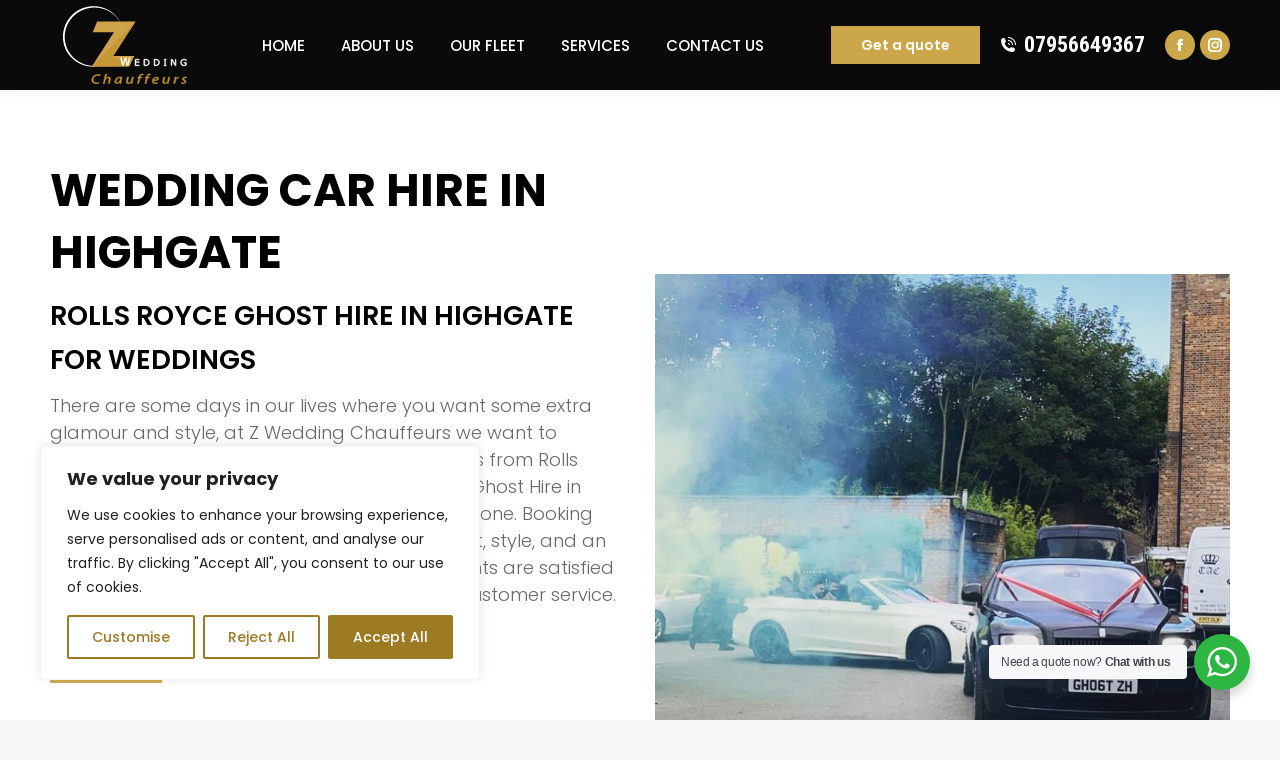

--- FILE ---
content_type: text/html; charset=UTF-8
request_url: https://www.zweddingchauffeurs.com/wedding-car-hire-in-highgate/
body_size: 25928
content:
<!DOCTYPE html>
<!--[if !(IE 6) | !(IE 7) | !(IE 8)  ]><!-->
<html lang="en-US" class="no-js">
<!--<![endif]-->
<head>
	<meta charset="UTF-8" />
		<meta name="viewport" content="width=device-width, initial-scale=1, maximum-scale=1, user-scalable=0">
		<meta name="theme-color" content="#cca749"/>	<link rel="profile" href="https://gmpg.org/xfn/11" />
	<meta name='robots' content='index, follow, max-image-preview:large, max-snippet:-1, max-video-preview:-1' />

	<!-- This site is optimized with the Yoast SEO plugin v26.7 - https://yoast.com/wordpress/plugins/seo/ -->
	<title>Wedding Car Hire Highgate- Chauffeur Driven Rolls Royce Ghost - ZWC</title>
	<meta name="description" content="Are you looking for wedding car hire Highgate? We have a wide range of wedding cars available for hire in Highgate. Get in touch today!" />
	<link rel="canonical" href="https://www.zweddingchauffeurs.com/wedding-car-hire-in-highgate/" />
	<meta property="og:locale" content="en_US" />
	<meta property="og:type" content="article" />
	<meta property="og:title" content="Wedding Car Hire Highgate- Chauffeur Driven Rolls Royce Ghost - ZWC" />
	<meta property="og:description" content="Are you looking for wedding car hire Highgate? We have a wide range of wedding cars available for hire in Highgate. Get in touch today!" />
	<meta property="og:url" content="https://www.zweddingchauffeurs.com/wedding-car-hire-in-highgate/" />
	<meta property="og:site_name" content="Z Wedding Chauffeurs" />
	<meta property="article:modified_time" content="2021-09-10T12:49:33+00:00" />
	<meta name="twitter:card" content="summary_large_image" />
	<meta name="twitter:label1" content="Est. reading time" />
	<meta name="twitter:data1" content="2 minutes" />
	<script type="application/ld+json" class="yoast-schema-graph">{"@context":"https://schema.org","@graph":[{"@type":"WebPage","@id":"https://www.zweddingchauffeurs.com/wedding-car-hire-in-highgate/","url":"https://www.zweddingchauffeurs.com/wedding-car-hire-in-highgate/","name":"Wedding Car Hire Highgate- Chauffeur Driven Rolls Royce Ghost - ZWC","isPartOf":{"@id":"https://www.zweddingchauffeurs.com/#website"},"datePublished":"2021-08-25T19:18:35+00:00","dateModified":"2021-09-10T12:49:33+00:00","description":"Are you looking for wedding car hire Highgate? We have a wide range of wedding cars available for hire in Highgate. Get in touch today!","breadcrumb":{"@id":"https://www.zweddingchauffeurs.com/wedding-car-hire-in-highgate/#breadcrumb"},"inLanguage":"en-US","potentialAction":[{"@type":"ReadAction","target":["https://www.zweddingchauffeurs.com/wedding-car-hire-in-highgate/"]}]},{"@type":"BreadcrumbList","@id":"https://www.zweddingchauffeurs.com/wedding-car-hire-in-highgate/#breadcrumb","itemListElement":[{"@type":"ListItem","position":1,"name":"Home","item":"https://www.zweddingchauffeurs.com/"},{"@type":"ListItem","position":2,"name":"Wedding Car Hire in Highgate"}]},{"@type":"WebSite","@id":"https://www.zweddingchauffeurs.com/#website","url":"https://www.zweddingchauffeurs.com/","name":"Z Wedding Chauffeurs","description":"","potentialAction":[{"@type":"SearchAction","target":{"@type":"EntryPoint","urlTemplate":"https://www.zweddingchauffeurs.com/?s={search_term_string}"},"query-input":{"@type":"PropertyValueSpecification","valueRequired":true,"valueName":"search_term_string"}}],"inLanguage":"en-US"}]}</script>
	<!-- / Yoast SEO plugin. -->


<link rel='dns-prefetch' href='//fonts.googleapis.com' />
<link rel="alternate" type="application/rss+xml" title="Z Wedding Chauffeurs &raquo; Feed" href="https://www.zweddingchauffeurs.com/feed/" />
<link rel="alternate" title="oEmbed (JSON)" type="application/json+oembed" href="https://www.zweddingchauffeurs.com/wp-json/oembed/1.0/embed?url=https%3A%2F%2Fwww.zweddingchauffeurs.com%2Fwedding-car-hire-in-highgate%2F" />
<link rel="alternate" title="oEmbed (XML)" type="text/xml+oembed" href="https://www.zweddingchauffeurs.com/wp-json/oembed/1.0/embed?url=https%3A%2F%2Fwww.zweddingchauffeurs.com%2Fwedding-car-hire-in-highgate%2F&#038;format=xml" />
<style id='wp-img-auto-sizes-contain-inline-css'>
img:is([sizes=auto i],[sizes^="auto," i]){contain-intrinsic-size:3000px 1500px}
/*# sourceURL=wp-img-auto-sizes-contain-inline-css */
</style>
<link rel='stylesheet' id='sbi_styles-css' href='https://www.zweddingchauffeurs.com/wp-content/plugins/instagram-feed/css/sbi-styles.min.css?ver=6.10.0' media='all' />
<style id='wp-emoji-styles-inline-css'>

	img.wp-smiley, img.emoji {
		display: inline !important;
		border: none !important;
		box-shadow: none !important;
		height: 1em !important;
		width: 1em !important;
		margin: 0 0.07em !important;
		vertical-align: -0.1em !important;
		background: none !important;
		padding: 0 !important;
	}
/*# sourceURL=wp-emoji-styles-inline-css */
</style>
<link rel='stylesheet' id='nta-css-popup-css' href='https://www.zweddingchauffeurs.com/wp-content/plugins/whatsapp-for-wordpress/assets/dist/css/style.css?ver=560f85e0af71a2a94adf952155dfc5a4' media='all' />
<link rel='stylesheet' id='the7-font-css' href='https://www.zweddingchauffeurs.com/wp-content/themes/dt-the7/fonts/icomoon-the7-font/icomoon-the7-font.min.css?ver=12.1.1' media='all' />
<link rel='stylesheet' id='js_composer_front-css' href='https://www.zweddingchauffeurs.com/wp-content/plugins/js_composer/assets/css/js_composer.min.css?ver=8.0.1' media='all' />
<link rel='stylesheet' id='dt-web-fonts-css' href='https://fonts.googleapis.com/css?family=Roboto+Condensed:400,600,700%7CRoboto:400,500,600,700%7CBebas+Neue:400,500,600,700%7CPoppins:300,400,500,600,700%7COpen+Sans:400,600,700' media='all' />
<link rel='stylesheet' id='dt-main-css' href='https://www.zweddingchauffeurs.com/wp-content/themes/dt-the7/css/main.min.css?ver=12.1.1' media='all' />
<link rel='stylesheet' id='the7-custom-scrollbar-css' href='https://www.zweddingchauffeurs.com/wp-content/themes/dt-the7/lib/custom-scrollbar/custom-scrollbar.min.css?ver=12.1.1' media='all' />
<link rel='stylesheet' id='the7-wpbakery-css' href='https://www.zweddingchauffeurs.com/wp-content/themes/dt-the7/css/wpbakery.min.css?ver=12.1.1' media='all' />
<link rel='stylesheet' id='the7-css-vars-css' href='https://www.zweddingchauffeurs.com/wp-content/uploads/the7-css/css-vars.css?ver=9d268d606df6' media='all' />
<link rel='stylesheet' id='dt-custom-css' href='https://www.zweddingchauffeurs.com/wp-content/uploads/the7-css/custom.css?ver=9d268d606df6' media='all' />
<link rel='stylesheet' id='dt-media-css' href='https://www.zweddingchauffeurs.com/wp-content/uploads/the7-css/media.css?ver=9d268d606df6' media='all' />
<link rel='stylesheet' id='the7-mega-menu-css' href='https://www.zweddingchauffeurs.com/wp-content/uploads/the7-css/mega-menu.css?ver=9d268d606df6' media='all' />
<link rel='stylesheet' id='the7-elements-css' href='https://www.zweddingchauffeurs.com/wp-content/uploads/the7-css/post-type-dynamic.css?ver=9d268d606df6' media='all' />
<link rel='stylesheet' id='style-css' href='https://www.zweddingchauffeurs.com/wp-content/themes/dt-the7/style.css?ver=12.1.1' media='all' />
<link rel='stylesheet' id='ultimate-vc-addons-style-css' href='https://www.zweddingchauffeurs.com/wp-content/plugins/Ultimate_VC_Addons/assets/min-css/style.min.css?ver=3.19.23' media='all' />
<script src="https://www.zweddingchauffeurs.com/wp-includes/js/jquery/jquery.min.js?ver=3.7.1" id="jquery-core-js"></script>
<script src="https://www.zweddingchauffeurs.com/wp-includes/js/jquery/jquery-migrate.min.js?ver=3.4.1" id="jquery-migrate-js"></script>
<script id="cookie-law-info-js-extra">
var _ckyConfig = {"_ipData":[],"_assetsURL":"https://www.zweddingchauffeurs.com/wp-content/plugins/cookie-law-info/lite/frontend/images/","_publicURL":"https://www.zweddingchauffeurs.com","_expiry":"365","_categories":[{"name":"Necessary","slug":"necessary","isNecessary":true,"ccpaDoNotSell":true,"cookies":[],"active":true,"defaultConsent":{"gdpr":true,"ccpa":true}},{"name":"Functional","slug":"functional","isNecessary":false,"ccpaDoNotSell":true,"cookies":[],"active":true,"defaultConsent":{"gdpr":false,"ccpa":false}},{"name":"Analytics","slug":"analytics","isNecessary":false,"ccpaDoNotSell":true,"cookies":[],"active":true,"defaultConsent":{"gdpr":false,"ccpa":false}},{"name":"Performance","slug":"performance","isNecessary":false,"ccpaDoNotSell":true,"cookies":[],"active":true,"defaultConsent":{"gdpr":false,"ccpa":false}},{"name":"Advertisement","slug":"advertisement","isNecessary":false,"ccpaDoNotSell":true,"cookies":[],"active":true,"defaultConsent":{"gdpr":false,"ccpa":false}}],"_activeLaw":"gdpr","_rootDomain":"","_block":"1","_showBanner":"1","_bannerConfig":{"settings":{"type":"box","preferenceCenterType":"popup","position":"bottom-left","applicableLaw":"gdpr"},"behaviours":{"reloadBannerOnAccept":false,"loadAnalyticsByDefault":false,"animations":{"onLoad":"animate","onHide":"sticky"}},"config":{"revisitConsent":{"status":true,"tag":"revisit-consent","position":"bottom-left","meta":{"url":"#"},"styles":{"background-color":"#9D7B23"},"elements":{"title":{"type":"text","tag":"revisit-consent-title","status":true,"styles":{"color":"#0056a7"}}}},"preferenceCenter":{"toggle":{"status":true,"tag":"detail-category-toggle","type":"toggle","states":{"active":{"styles":{"background-color":"#1863DC"}},"inactive":{"styles":{"background-color":"#D0D5D2"}}}}},"categoryPreview":{"status":false,"toggle":{"status":true,"tag":"detail-category-preview-toggle","type":"toggle","states":{"active":{"styles":{"background-color":"#1863DC"}},"inactive":{"styles":{"background-color":"#D0D5D2"}}}}},"videoPlaceholder":{"status":true,"styles":{"background-color":"#000000","border-color":"#000000","color":"#ffffff"}},"readMore":{"status":false,"tag":"readmore-button","type":"link","meta":{"noFollow":true,"newTab":true},"styles":{"color":"#9D7B23","background-color":"transparent","border-color":"transparent"}},"showMore":{"status":true,"tag":"show-desc-button","type":"button","styles":{"color":"#1863DC"}},"showLess":{"status":true,"tag":"hide-desc-button","type":"button","styles":{"color":"#1863DC"}},"alwaysActive":{"status":true,"tag":"always-active","styles":{"color":"#008000"}},"manualLinks":{"status":true,"tag":"manual-links","type":"link","styles":{"color":"#1863DC"}},"auditTable":{"status":true},"optOption":{"status":true,"toggle":{"status":true,"tag":"optout-option-toggle","type":"toggle","states":{"active":{"styles":{"background-color":"#1863dc"}},"inactive":{"styles":{"background-color":"#FFFFFF"}}}}}}},"_version":"3.3.9.1","_logConsent":"1","_tags":[{"tag":"accept-button","styles":{"color":"#FFFFFF","background-color":"#9D7B23","border-color":"#9D7B23"}},{"tag":"reject-button","styles":{"color":"#9D7B23","background-color":"transparent","border-color":"#9D7B23"}},{"tag":"settings-button","styles":{"color":"#9D7B23","background-color":"transparent","border-color":"#9D7B23"}},{"tag":"readmore-button","styles":{"color":"#9D7B23","background-color":"transparent","border-color":"transparent"}},{"tag":"donotsell-button","styles":{"color":"#1863DC","background-color":"transparent","border-color":"transparent"}},{"tag":"show-desc-button","styles":{"color":"#1863DC"}},{"tag":"hide-desc-button","styles":{"color":"#1863DC"}},{"tag":"cky-always-active","styles":[]},{"tag":"cky-link","styles":[]},{"tag":"accept-button","styles":{"color":"#FFFFFF","background-color":"#9D7B23","border-color":"#9D7B23"}},{"tag":"revisit-consent","styles":{"background-color":"#9D7B23"}}],"_shortCodes":[{"key":"cky_readmore","content":"\u003Ca href=\"#\" class=\"cky-policy\" aria-label=\"Cookie Policy\" target=\"_blank\" rel=\"noopener\" data-cky-tag=\"readmore-button\"\u003ECookie Policy\u003C/a\u003E","tag":"readmore-button","status":false,"attributes":{"rel":"nofollow","target":"_blank"}},{"key":"cky_show_desc","content":"\u003Cbutton class=\"cky-show-desc-btn\" data-cky-tag=\"show-desc-button\" aria-label=\"Show more\"\u003EShow more\u003C/button\u003E","tag":"show-desc-button","status":true,"attributes":[]},{"key":"cky_hide_desc","content":"\u003Cbutton class=\"cky-show-desc-btn\" data-cky-tag=\"hide-desc-button\" aria-label=\"Show less\"\u003EShow less\u003C/button\u003E","tag":"hide-desc-button","status":true,"attributes":[]},{"key":"cky_optout_show_desc","content":"[cky_optout_show_desc]","tag":"optout-show-desc-button","status":true,"attributes":[]},{"key":"cky_optout_hide_desc","content":"[cky_optout_hide_desc]","tag":"optout-hide-desc-button","status":true,"attributes":[]},{"key":"cky_category_toggle_label","content":"[cky_{{status}}_category_label] [cky_preference_{{category_slug}}_title]","tag":"","status":true,"attributes":[]},{"key":"cky_enable_category_label","content":"Enable","tag":"","status":true,"attributes":[]},{"key":"cky_disable_category_label","content":"Disable","tag":"","status":true,"attributes":[]},{"key":"cky_video_placeholder","content":"\u003Cdiv class=\"video-placeholder-normal\" data-cky-tag=\"video-placeholder\" id=\"[UNIQUEID]\"\u003E\u003Cp class=\"video-placeholder-text-normal\" data-cky-tag=\"placeholder-title\"\u003EPlease accept cookies to access this content\u003C/p\u003E\u003C/div\u003E","tag":"","status":true,"attributes":[]},{"key":"cky_enable_optout_label","content":"Enable","tag":"","status":true,"attributes":[]},{"key":"cky_disable_optout_label","content":"Disable","tag":"","status":true,"attributes":[]},{"key":"cky_optout_toggle_label","content":"[cky_{{status}}_optout_label] [cky_optout_option_title]","tag":"","status":true,"attributes":[]},{"key":"cky_optout_option_title","content":"Do Not Sell or Share My Personal Information","tag":"","status":true,"attributes":[]},{"key":"cky_optout_close_label","content":"Close","tag":"","status":true,"attributes":[]},{"key":"cky_preference_close_label","content":"Close","tag":"","status":true,"attributes":[]}],"_rtl":"","_language":"en","_providersToBlock":[]};
var _ckyStyles = {"css":".cky-overlay{background: #000000; opacity: 0.4; position: fixed; top: 0; left: 0; width: 100%; height: 100%; z-index: 99999999;}.cky-hide{display: none;}.cky-btn-revisit-wrapper{display: flex; align-items: center; justify-content: center; background: #0056a7; width: 45px; height: 45px; border-radius: 50%; position: fixed; z-index: 999999; cursor: pointer;}.cky-revisit-bottom-left{bottom: 15px; left: 15px;}.cky-revisit-bottom-right{bottom: 15px; right: 15px;}.cky-btn-revisit-wrapper .cky-btn-revisit{display: flex; align-items: center; justify-content: center; background: none; border: none; cursor: pointer; position: relative; margin: 0; padding: 0;}.cky-btn-revisit-wrapper .cky-btn-revisit img{max-width: fit-content; margin: 0; height: 30px; width: 30px;}.cky-revisit-bottom-left:hover::before{content: attr(data-tooltip); position: absolute; background: #4e4b66; color: #ffffff; left: calc(100% + 7px); font-size: 12px; line-height: 16px; width: max-content; padding: 4px 8px; border-radius: 4px;}.cky-revisit-bottom-left:hover::after{position: absolute; content: \"\"; border: 5px solid transparent; left: calc(100% + 2px); border-left-width: 0; border-right-color: #4e4b66;}.cky-revisit-bottom-right:hover::before{content: attr(data-tooltip); position: absolute; background: #4e4b66; color: #ffffff; right: calc(100% + 7px); font-size: 12px; line-height: 16px; width: max-content; padding: 4px 8px; border-radius: 4px;}.cky-revisit-bottom-right:hover::after{position: absolute; content: \"\"; border: 5px solid transparent; right: calc(100% + 2px); border-right-width: 0; border-left-color: #4e4b66;}.cky-revisit-hide{display: none;}.cky-consent-container{position: fixed; width: 440px; box-sizing: border-box; z-index: 9999999; border-radius: 6px;}.cky-consent-container .cky-consent-bar{background: #ffffff; border: 1px solid; padding: 20px 26px; box-shadow: 0 -1px 10px 0 #acabab4d; border-radius: 6px;}.cky-box-bottom-left{bottom: 40px; left: 40px;}.cky-box-bottom-right{bottom: 40px; right: 40px;}.cky-box-top-left{top: 40px; left: 40px;}.cky-box-top-right{top: 40px; right: 40px;}.cky-custom-brand-logo-wrapper .cky-custom-brand-logo{width: 100px; height: auto; margin: 0 0 12px 0;}.cky-notice .cky-title{color: #212121; font-weight: 700; font-size: 18px; line-height: 24px; margin: 0 0 12px 0;}.cky-notice-des *,.cky-preference-content-wrapper *,.cky-accordion-header-des *,.cky-gpc-wrapper .cky-gpc-desc *{font-size: 14px;}.cky-notice-des{color: #212121; font-size: 14px; line-height: 24px; font-weight: 400;}.cky-notice-des img{height: 25px; width: 25px;}.cky-consent-bar .cky-notice-des p,.cky-gpc-wrapper .cky-gpc-desc p,.cky-preference-body-wrapper .cky-preference-content-wrapper p,.cky-accordion-header-wrapper .cky-accordion-header-des p,.cky-cookie-des-table li div:last-child p{color: inherit; margin-top: 0; overflow-wrap: break-word;}.cky-notice-des P:last-child,.cky-preference-content-wrapper p:last-child,.cky-cookie-des-table li div:last-child p:last-child,.cky-gpc-wrapper .cky-gpc-desc p:last-child{margin-bottom: 0;}.cky-notice-des a.cky-policy,.cky-notice-des button.cky-policy{font-size: 14px; color: #1863dc; white-space: nowrap; cursor: pointer; background: transparent; border: 1px solid; text-decoration: underline;}.cky-notice-des button.cky-policy{padding: 0;}.cky-notice-des a.cky-policy:focus-visible,.cky-notice-des button.cky-policy:focus-visible,.cky-preference-content-wrapper .cky-show-desc-btn:focus-visible,.cky-accordion-header .cky-accordion-btn:focus-visible,.cky-preference-header .cky-btn-close:focus-visible,.cky-switch input[type=\"checkbox\"]:focus-visible,.cky-footer-wrapper a:focus-visible,.cky-btn:focus-visible{outline: 2px solid #1863dc; outline-offset: 2px;}.cky-btn:focus:not(:focus-visible),.cky-accordion-header .cky-accordion-btn:focus:not(:focus-visible),.cky-preference-content-wrapper .cky-show-desc-btn:focus:not(:focus-visible),.cky-btn-revisit-wrapper .cky-btn-revisit:focus:not(:focus-visible),.cky-preference-header .cky-btn-close:focus:not(:focus-visible),.cky-consent-bar .cky-banner-btn-close:focus:not(:focus-visible){outline: 0;}button.cky-show-desc-btn:not(:hover):not(:active){color: #1863dc; background: transparent;}button.cky-accordion-btn:not(:hover):not(:active),button.cky-banner-btn-close:not(:hover):not(:active),button.cky-btn-revisit:not(:hover):not(:active),button.cky-btn-close:not(:hover):not(:active){background: transparent;}.cky-consent-bar button:hover,.cky-modal.cky-modal-open button:hover,.cky-consent-bar button:focus,.cky-modal.cky-modal-open button:focus{text-decoration: none;}.cky-notice-btn-wrapper{display: flex; justify-content: flex-start; align-items: center; flex-wrap: wrap; margin-top: 16px;}.cky-notice-btn-wrapper .cky-btn{text-shadow: none; box-shadow: none;}.cky-btn{flex: auto; max-width: 100%; font-size: 14px; font-family: inherit; line-height: 24px; padding: 8px; font-weight: 500; margin: 0 8px 0 0; border-radius: 2px; cursor: pointer; text-align: center; text-transform: none; min-height: 0;}.cky-btn:hover{opacity: 0.8;}.cky-btn-customize{color: #1863dc; background: transparent; border: 2px solid #1863dc;}.cky-btn-reject{color: #1863dc; background: transparent; border: 2px solid #1863dc;}.cky-btn-accept{background: #1863dc; color: #ffffff; border: 2px solid #1863dc;}.cky-btn:last-child{margin-right: 0;}@media (max-width: 576px){.cky-box-bottom-left{bottom: 0; left: 0;}.cky-box-bottom-right{bottom: 0; right: 0;}.cky-box-top-left{top: 0; left: 0;}.cky-box-top-right{top: 0; right: 0;}}@media (max-width: 440px){.cky-box-bottom-left, .cky-box-bottom-right, .cky-box-top-left, .cky-box-top-right{width: 100%; max-width: 100%;}.cky-consent-container .cky-consent-bar{padding: 20px 0;}.cky-custom-brand-logo-wrapper, .cky-notice .cky-title, .cky-notice-des, .cky-notice-btn-wrapper{padding: 0 24px;}.cky-notice-des{max-height: 40vh; overflow-y: scroll;}.cky-notice-btn-wrapper{flex-direction: column; margin-top: 0;}.cky-btn{width: 100%; margin: 10px 0 0 0;}.cky-notice-btn-wrapper .cky-btn-customize{order: 2;}.cky-notice-btn-wrapper .cky-btn-reject{order: 3;}.cky-notice-btn-wrapper .cky-btn-accept{order: 1; margin-top: 16px;}}@media (max-width: 352px){.cky-notice .cky-title{font-size: 16px;}.cky-notice-des *{font-size: 12px;}.cky-notice-des, .cky-btn{font-size: 12px;}}.cky-modal.cky-modal-open{display: flex; visibility: visible; -webkit-transform: translate(-50%, -50%); -moz-transform: translate(-50%, -50%); -ms-transform: translate(-50%, -50%); -o-transform: translate(-50%, -50%); transform: translate(-50%, -50%); top: 50%; left: 50%; transition: all 1s ease;}.cky-modal{box-shadow: 0 32px 68px rgba(0, 0, 0, 0.3); margin: 0 auto; position: fixed; max-width: 100%; background: #ffffff; top: 50%; box-sizing: border-box; border-radius: 6px; z-index: 999999999; color: #212121; -webkit-transform: translate(-50%, 100%); -moz-transform: translate(-50%, 100%); -ms-transform: translate(-50%, 100%); -o-transform: translate(-50%, 100%); transform: translate(-50%, 100%); visibility: hidden; transition: all 0s ease;}.cky-preference-center{max-height: 79vh; overflow: hidden; width: 845px; overflow: hidden; flex: 1 1 0; display: flex; flex-direction: column; border-radius: 6px;}.cky-preference-header{display: flex; align-items: center; justify-content: space-between; padding: 22px 24px; border-bottom: 1px solid;}.cky-preference-header .cky-preference-title{font-size: 18px; font-weight: 700; line-height: 24px;}.cky-preference-header .cky-btn-close{margin: 0; cursor: pointer; vertical-align: middle; padding: 0; background: none; border: none; width: auto; height: auto; min-height: 0; line-height: 0; text-shadow: none; box-shadow: none;}.cky-preference-header .cky-btn-close img{margin: 0; height: 10px; width: 10px;}.cky-preference-body-wrapper{padding: 0 24px; flex: 1; overflow: auto; box-sizing: border-box;}.cky-preference-content-wrapper,.cky-gpc-wrapper .cky-gpc-desc{font-size: 14px; line-height: 24px; font-weight: 400; padding: 12px 0;}.cky-preference-content-wrapper{border-bottom: 1px solid;}.cky-preference-content-wrapper img{height: 25px; width: 25px;}.cky-preference-content-wrapper .cky-show-desc-btn{font-size: 14px; font-family: inherit; color: #1863dc; text-decoration: none; line-height: 24px; padding: 0; margin: 0; white-space: nowrap; cursor: pointer; background: transparent; border-color: transparent; text-transform: none; min-height: 0; text-shadow: none; box-shadow: none;}.cky-accordion-wrapper{margin-bottom: 10px;}.cky-accordion{border-bottom: 1px solid;}.cky-accordion:last-child{border-bottom: none;}.cky-accordion .cky-accordion-item{display: flex; margin-top: 10px;}.cky-accordion .cky-accordion-body{display: none;}.cky-accordion.cky-accordion-active .cky-accordion-body{display: block; padding: 0 22px; margin-bottom: 16px;}.cky-accordion-header-wrapper{cursor: pointer; width: 100%;}.cky-accordion-item .cky-accordion-header{display: flex; justify-content: space-between; align-items: center;}.cky-accordion-header .cky-accordion-btn{font-size: 16px; font-family: inherit; color: #212121; line-height: 24px; background: none; border: none; font-weight: 700; padding: 0; margin: 0; cursor: pointer; text-transform: none; min-height: 0; text-shadow: none; box-shadow: none;}.cky-accordion-header .cky-always-active{color: #008000; font-weight: 600; line-height: 24px; font-size: 14px;}.cky-accordion-header-des{font-size: 14px; line-height: 24px; margin: 10px 0 16px 0;}.cky-accordion-chevron{margin-right: 22px; position: relative; cursor: pointer;}.cky-accordion-chevron-hide{display: none;}.cky-accordion .cky-accordion-chevron i::before{content: \"\"; position: absolute; border-right: 1.4px solid; border-bottom: 1.4px solid; border-color: inherit; height: 6px; width: 6px; -webkit-transform: rotate(-45deg); -moz-transform: rotate(-45deg); -ms-transform: rotate(-45deg); -o-transform: rotate(-45deg); transform: rotate(-45deg); transition: all 0.2s ease-in-out; top: 8px;}.cky-accordion.cky-accordion-active .cky-accordion-chevron i::before{-webkit-transform: rotate(45deg); -moz-transform: rotate(45deg); -ms-transform: rotate(45deg); -o-transform: rotate(45deg); transform: rotate(45deg);}.cky-audit-table{background: #f4f4f4; border-radius: 6px;}.cky-audit-table .cky-empty-cookies-text{color: inherit; font-size: 12px; line-height: 24px; margin: 0; padding: 10px;}.cky-audit-table .cky-cookie-des-table{font-size: 12px; line-height: 24px; font-weight: normal; padding: 15px 10px; border-bottom: 1px solid; border-bottom-color: inherit; margin: 0;}.cky-audit-table .cky-cookie-des-table:last-child{border-bottom: none;}.cky-audit-table .cky-cookie-des-table li{list-style-type: none; display: flex; padding: 3px 0;}.cky-audit-table .cky-cookie-des-table li:first-child{padding-top: 0;}.cky-cookie-des-table li div:first-child{width: 100px; font-weight: 600; word-break: break-word; word-wrap: break-word;}.cky-cookie-des-table li div:last-child{flex: 1; word-break: break-word; word-wrap: break-word; margin-left: 8px;}.cky-footer-shadow{display: block; width: 100%; height: 40px; background: linear-gradient(180deg, rgba(255, 255, 255, 0) 0%, #ffffff 100%); position: absolute; bottom: calc(100% - 1px);}.cky-footer-wrapper{position: relative;}.cky-prefrence-btn-wrapper{display: flex; flex-wrap: wrap; align-items: center; justify-content: center; padding: 22px 24px; border-top: 1px solid;}.cky-prefrence-btn-wrapper .cky-btn{flex: auto; max-width: 100%; text-shadow: none; box-shadow: none;}.cky-btn-preferences{color: #1863dc; background: transparent; border: 2px solid #1863dc;}.cky-preference-header,.cky-preference-body-wrapper,.cky-preference-content-wrapper,.cky-accordion-wrapper,.cky-accordion,.cky-accordion-wrapper,.cky-footer-wrapper,.cky-prefrence-btn-wrapper{border-color: inherit;}@media (max-width: 845px){.cky-modal{max-width: calc(100% - 16px);}}@media (max-width: 576px){.cky-modal{max-width: 100%;}.cky-preference-center{max-height: 100vh;}.cky-prefrence-btn-wrapper{flex-direction: column;}.cky-accordion.cky-accordion-active .cky-accordion-body{padding-right: 0;}.cky-prefrence-btn-wrapper .cky-btn{width: 100%; margin: 10px 0 0 0;}.cky-prefrence-btn-wrapper .cky-btn-reject{order: 3;}.cky-prefrence-btn-wrapper .cky-btn-accept{order: 1; margin-top: 0;}.cky-prefrence-btn-wrapper .cky-btn-preferences{order: 2;}}@media (max-width: 425px){.cky-accordion-chevron{margin-right: 15px;}.cky-notice-btn-wrapper{margin-top: 0;}.cky-accordion.cky-accordion-active .cky-accordion-body{padding: 0 15px;}}@media (max-width: 352px){.cky-preference-header .cky-preference-title{font-size: 16px;}.cky-preference-header{padding: 16px 24px;}.cky-preference-content-wrapper *, .cky-accordion-header-des *{font-size: 12px;}.cky-preference-content-wrapper, .cky-preference-content-wrapper .cky-show-more, .cky-accordion-header .cky-always-active, .cky-accordion-header-des, .cky-preference-content-wrapper .cky-show-desc-btn, .cky-notice-des a.cky-policy{font-size: 12px;}.cky-accordion-header .cky-accordion-btn{font-size: 14px;}}.cky-switch{display: flex;}.cky-switch input[type=\"checkbox\"]{position: relative; width: 44px; height: 24px; margin: 0; background: #d0d5d2; -webkit-appearance: none; border-radius: 50px; cursor: pointer; outline: 0; border: none; top: 0;}.cky-switch input[type=\"checkbox\"]:checked{background: #1863dc;}.cky-switch input[type=\"checkbox\"]:before{position: absolute; content: \"\"; height: 20px; width: 20px; left: 2px; bottom: 2px; border-radius: 50%; background-color: white; -webkit-transition: 0.4s; transition: 0.4s; margin: 0;}.cky-switch input[type=\"checkbox\"]:after{display: none;}.cky-switch input[type=\"checkbox\"]:checked:before{-webkit-transform: translateX(20px); -ms-transform: translateX(20px); transform: translateX(20px);}@media (max-width: 425px){.cky-switch input[type=\"checkbox\"]{width: 38px; height: 21px;}.cky-switch input[type=\"checkbox\"]:before{height: 17px; width: 17px;}.cky-switch input[type=\"checkbox\"]:checked:before{-webkit-transform: translateX(17px); -ms-transform: translateX(17px); transform: translateX(17px);}}.cky-consent-bar .cky-banner-btn-close{position: absolute; right: 9px; top: 5px; background: none; border: none; cursor: pointer; padding: 0; margin: 0; min-height: 0; line-height: 0; height: auto; width: auto; text-shadow: none; box-shadow: none;}.cky-consent-bar .cky-banner-btn-close img{height: 9px; width: 9px; margin: 0;}.cky-notice-group{font-size: 14px; line-height: 24px; font-weight: 400; color: #212121;}.cky-notice-btn-wrapper .cky-btn-do-not-sell{font-size: 14px; line-height: 24px; padding: 6px 0; margin: 0; font-weight: 500; background: none; border-radius: 2px; border: none; cursor: pointer; text-align: left; color: #1863dc; background: transparent; border-color: transparent; box-shadow: none; text-shadow: none;}.cky-consent-bar .cky-banner-btn-close:focus-visible,.cky-notice-btn-wrapper .cky-btn-do-not-sell:focus-visible,.cky-opt-out-btn-wrapper .cky-btn:focus-visible,.cky-opt-out-checkbox-wrapper input[type=\"checkbox\"].cky-opt-out-checkbox:focus-visible{outline: 2px solid #1863dc; outline-offset: 2px;}@media (max-width: 440px){.cky-consent-container{width: 100%;}}@media (max-width: 352px){.cky-notice-des a.cky-policy, .cky-notice-btn-wrapper .cky-btn-do-not-sell{font-size: 12px;}}.cky-opt-out-wrapper{padding: 12px 0;}.cky-opt-out-wrapper .cky-opt-out-checkbox-wrapper{display: flex; align-items: center;}.cky-opt-out-checkbox-wrapper .cky-opt-out-checkbox-label{font-size: 16px; font-weight: 700; line-height: 24px; margin: 0 0 0 12px; cursor: pointer;}.cky-opt-out-checkbox-wrapper input[type=\"checkbox\"].cky-opt-out-checkbox{background-color: #ffffff; border: 1px solid black; width: 20px; height: 18.5px; margin: 0; -webkit-appearance: none; position: relative; display: flex; align-items: center; justify-content: center; border-radius: 2px; cursor: pointer;}.cky-opt-out-checkbox-wrapper input[type=\"checkbox\"].cky-opt-out-checkbox:checked{background-color: #1863dc; border: none;}.cky-opt-out-checkbox-wrapper input[type=\"checkbox\"].cky-opt-out-checkbox:checked::after{left: 6px; bottom: 4px; width: 7px; height: 13px; border: solid #ffffff; border-width: 0 3px 3px 0; border-radius: 2px; -webkit-transform: rotate(45deg); -ms-transform: rotate(45deg); transform: rotate(45deg); content: \"\"; position: absolute; box-sizing: border-box;}.cky-opt-out-checkbox-wrapper.cky-disabled .cky-opt-out-checkbox-label,.cky-opt-out-checkbox-wrapper.cky-disabled input[type=\"checkbox\"].cky-opt-out-checkbox{cursor: no-drop;}.cky-gpc-wrapper{margin: 0 0 0 32px;}.cky-footer-wrapper .cky-opt-out-btn-wrapper{display: flex; flex-wrap: wrap; align-items: center; justify-content: center; padding: 22px 24px;}.cky-opt-out-btn-wrapper .cky-btn{flex: auto; max-width: 100%; text-shadow: none; box-shadow: none;}.cky-opt-out-btn-wrapper .cky-btn-cancel{border: 1px solid #dedfe0; background: transparent; color: #858585;}.cky-opt-out-btn-wrapper .cky-btn-confirm{background: #1863dc; color: #ffffff; border: 1px solid #1863dc;}@media (max-width: 352px){.cky-opt-out-checkbox-wrapper .cky-opt-out-checkbox-label{font-size: 14px;}.cky-gpc-wrapper .cky-gpc-desc, .cky-gpc-wrapper .cky-gpc-desc *{font-size: 12px;}.cky-opt-out-checkbox-wrapper input[type=\"checkbox\"].cky-opt-out-checkbox{width: 16px; height: 16px;}.cky-opt-out-checkbox-wrapper input[type=\"checkbox\"].cky-opt-out-checkbox:checked::after{left: 5px; bottom: 4px; width: 3px; height: 9px;}.cky-gpc-wrapper{margin: 0 0 0 28px;}}.video-placeholder-youtube{background-size: 100% 100%; background-position: center; background-repeat: no-repeat; background-color: #b2b0b059; position: relative; display: flex; align-items: center; justify-content: center; max-width: 100%;}.video-placeholder-text-youtube{text-align: center; align-items: center; padding: 10px 16px; background-color: #000000cc; color: #ffffff; border: 1px solid; border-radius: 2px; cursor: pointer;}.video-placeholder-normal{background-image: url(\"/wp-content/plugins/cookie-law-info/lite/frontend/images/placeholder.svg\"); background-size: 80px; background-position: center; background-repeat: no-repeat; background-color: #b2b0b059; position: relative; display: flex; align-items: flex-end; justify-content: center; max-width: 100%;}.video-placeholder-text-normal{align-items: center; padding: 10px 16px; text-align: center; border: 1px solid; border-radius: 2px; cursor: pointer;}.cky-rtl{direction: rtl; text-align: right;}.cky-rtl .cky-banner-btn-close{left: 9px; right: auto;}.cky-rtl .cky-notice-btn-wrapper .cky-btn:last-child{margin-right: 8px;}.cky-rtl .cky-notice-btn-wrapper .cky-btn:first-child{margin-right: 0;}.cky-rtl .cky-notice-btn-wrapper{margin-left: 0; margin-right: 15px;}.cky-rtl .cky-prefrence-btn-wrapper .cky-btn{margin-right: 8px;}.cky-rtl .cky-prefrence-btn-wrapper .cky-btn:first-child{margin-right: 0;}.cky-rtl .cky-accordion .cky-accordion-chevron i::before{border: none; border-left: 1.4px solid; border-top: 1.4px solid; left: 12px;}.cky-rtl .cky-accordion.cky-accordion-active .cky-accordion-chevron i::before{-webkit-transform: rotate(-135deg); -moz-transform: rotate(-135deg); -ms-transform: rotate(-135deg); -o-transform: rotate(-135deg); transform: rotate(-135deg);}@media (max-width: 768px){.cky-rtl .cky-notice-btn-wrapper{margin-right: 0;}}@media (max-width: 576px){.cky-rtl .cky-notice-btn-wrapper .cky-btn:last-child{margin-right: 0;}.cky-rtl .cky-prefrence-btn-wrapper .cky-btn{margin-right: 0;}.cky-rtl .cky-accordion.cky-accordion-active .cky-accordion-body{padding: 0 22px 0 0;}}@media (max-width: 425px){.cky-rtl .cky-accordion.cky-accordion-active .cky-accordion-body{padding: 0 15px 0 0;}}.cky-rtl .cky-opt-out-btn-wrapper .cky-btn{margin-right: 12px;}.cky-rtl .cky-opt-out-btn-wrapper .cky-btn:first-child{margin-right: 0;}.cky-rtl .cky-opt-out-checkbox-wrapper .cky-opt-out-checkbox-label{margin: 0 12px 0 0;}"};
//# sourceURL=cookie-law-info-js-extra
</script>
<script src="https://www.zweddingchauffeurs.com/wp-content/plugins/cookie-law-info/lite/frontend/js/script.min.js?ver=3.3.9.1" id="cookie-law-info-js"></script>
<script src="https://www.zweddingchauffeurs.com/wp-content/plugins/svg-support/vendor/DOMPurify/DOMPurify.min.js?ver=2.5.8" id="bodhi-dompurify-library-js"></script>
<script id="bodhi_svg_inline-js-extra">
var svgSettings = {"skipNested":""};
//# sourceURL=bodhi_svg_inline-js-extra
</script>
<script src="https://www.zweddingchauffeurs.com/wp-content/plugins/svg-support/js/min/svgs-inline-min.js" id="bodhi_svg_inline-js"></script>
<script id="bodhi_svg_inline-js-after">
cssTarget={"Bodhi":"img.style-svg","ForceInlineSVG":"style-svg"};ForceInlineSVGActive="false";frontSanitizationEnabled="on";
//# sourceURL=bodhi_svg_inline-js-after
</script>
<script id="dt-above-fold-js-extra">
var dtLocal = {"themeUrl":"https://www.zweddingchauffeurs.com/wp-content/themes/dt-the7","passText":"To view this protected post, enter the password below:","moreButtonText":{"loading":"Loading...","loadMore":"Load more"},"postID":"1595","ajaxurl":"https://www.zweddingchauffeurs.com/wp-admin/admin-ajax.php","REST":{"baseUrl":"https://www.zweddingchauffeurs.com/wp-json/the7/v1","endpoints":{"sendMail":"/send-mail"}},"contactMessages":{"required":"One or more fields have an error. Please check and try again.","terms":"Please accept the privacy policy.","fillTheCaptchaError":"Please, fill the captcha."},"captchaSiteKey":"","ajaxNonce":"8ffecc65ed","pageData":{"type":"page","template":"page","layout":null},"themeSettings":{"smoothScroll":"off","lazyLoading":false,"desktopHeader":{"height":90},"ToggleCaptionEnabled":"disabled","ToggleCaption":"Navigation","floatingHeader":{"showAfter":94,"showMenu":true,"height":60,"logo":{"showLogo":true,"html":"\u003Cimg class=\"\" src=\"https://www.zweddingchauffeurs.com/wp-content/uploads/2021/09/100x50-2.svg\"  sizes=\"100px\" alt=\"Z Wedding Chauffeurs\" /\u003E","url":"https://www.zweddingchauffeurs.com/"}},"topLine":{"floatingTopLine":{"logo":{"showLogo":false,"html":""}}},"mobileHeader":{"firstSwitchPoint":992,"secondSwitchPoint":778,"firstSwitchPointHeight":80,"secondSwitchPointHeight":90,"mobileToggleCaptionEnabled":"disabled","mobileToggleCaption":"Menu"},"stickyMobileHeaderFirstSwitch":{"logo":{"html":"\u003Cimg class=\"\" src=\"https://www.zweddingchauffeurs.com/wp-content/uploads/2021/09/150x80.svg\"  sizes=\"150px\" alt=\"Z Wedding Chauffeurs\" /\u003E"}},"stickyMobileHeaderSecondSwitch":{"logo":{"html":"\u003Cimg class=\"\" src=\"https://www.zweddingchauffeurs.com/wp-content/uploads/2021/09/150x80.svg\"  sizes=\"150px\" alt=\"Z Wedding Chauffeurs\" /\u003E"}},"sidebar":{"switchPoint":992},"boxedWidth":"1280px"},"VCMobileScreenWidth":"768"};
var dtShare = {"shareButtonText":{"facebook":"Share on Facebook","twitter":"Share on X","pinterest":"Pin it","linkedin":"Share on Linkedin","whatsapp":"Share on Whatsapp"},"overlayOpacity":"85"};
//# sourceURL=dt-above-fold-js-extra
</script>
<script src="https://www.zweddingchauffeurs.com/wp-content/themes/dt-the7/js/above-the-fold.min.js?ver=12.1.1" id="dt-above-fold-js"></script>
<script src="https://www.zweddingchauffeurs.com/wp-content/plugins/Ultimate_VC_Addons/assets/min-js/ultimate-params.min.js?ver=3.19.23" id="ultimate-vc-addons-params-js"></script>
<script src="https://www.zweddingchauffeurs.com/wp-content/plugins/Ultimate_VC_Addons/assets/min-js/custom.min.js?ver=3.19.23" id="ultimate-vc-addons-custom-js"></script>
<script></script><link rel="https://api.w.org/" href="https://www.zweddingchauffeurs.com/wp-json/" /><link rel="alternate" title="JSON" type="application/json" href="https://www.zweddingchauffeurs.com/wp-json/wp/v2/pages/1595" /><link rel="EditURI" type="application/rsd+xml" title="RSD" href="https://www.zweddingchauffeurs.com/xmlrpc.php?rsd" />

<link rel='shortlink' href='https://www.zweddingchauffeurs.com/?p=1595' />
<style id="cky-style-inline">[data-cky-tag]{visibility:hidden;}</style><meta name="generator" content="Powered by WPBakery Page Builder - drag and drop page builder for WordPress."/>
<meta name="generator" content="Powered by Slider Revolution 6.7.23 - responsive, Mobile-Friendly Slider Plugin for WordPress with comfortable drag and drop interface." />
<link rel="icon" href="https://www.zweddingchauffeurs.com/wp-content/uploads/2021/06/cropped-ICON-512X512-32x32.png" sizes="32x32" />
<link rel="icon" href="https://www.zweddingchauffeurs.com/wp-content/uploads/2021/06/cropped-ICON-512X512-192x192.png" sizes="192x192" />
<link rel="apple-touch-icon" href="https://www.zweddingchauffeurs.com/wp-content/uploads/2021/06/cropped-ICON-512X512-180x180.png" />
<meta name="msapplication-TileImage" content="https://www.zweddingchauffeurs.com/wp-content/uploads/2021/06/cropped-ICON-512X512-270x270.png" />
<script>function setREVStartSize(e){
			//window.requestAnimationFrame(function() {
				window.RSIW = window.RSIW===undefined ? window.innerWidth : window.RSIW;
				window.RSIH = window.RSIH===undefined ? window.innerHeight : window.RSIH;
				try {
					var pw = document.getElementById(e.c).parentNode.offsetWidth,
						newh;
					pw = pw===0 || isNaN(pw) || (e.l=="fullwidth" || e.layout=="fullwidth") ? window.RSIW : pw;
					e.tabw = e.tabw===undefined ? 0 : parseInt(e.tabw);
					e.thumbw = e.thumbw===undefined ? 0 : parseInt(e.thumbw);
					e.tabh = e.tabh===undefined ? 0 : parseInt(e.tabh);
					e.thumbh = e.thumbh===undefined ? 0 : parseInt(e.thumbh);
					e.tabhide = e.tabhide===undefined ? 0 : parseInt(e.tabhide);
					e.thumbhide = e.thumbhide===undefined ? 0 : parseInt(e.thumbhide);
					e.mh = e.mh===undefined || e.mh=="" || e.mh==="auto" ? 0 : parseInt(e.mh,0);
					if(e.layout==="fullscreen" || e.l==="fullscreen")
						newh = Math.max(e.mh,window.RSIH);
					else{
						e.gw = Array.isArray(e.gw) ? e.gw : [e.gw];
						for (var i in e.rl) if (e.gw[i]===undefined || e.gw[i]===0) e.gw[i] = e.gw[i-1];
						e.gh = e.el===undefined || e.el==="" || (Array.isArray(e.el) && e.el.length==0)? e.gh : e.el;
						e.gh = Array.isArray(e.gh) ? e.gh : [e.gh];
						for (var i in e.rl) if (e.gh[i]===undefined || e.gh[i]===0) e.gh[i] = e.gh[i-1];
											
						var nl = new Array(e.rl.length),
							ix = 0,
							sl;
						e.tabw = e.tabhide>=pw ? 0 : e.tabw;
						e.thumbw = e.thumbhide>=pw ? 0 : e.thumbw;
						e.tabh = e.tabhide>=pw ? 0 : e.tabh;
						e.thumbh = e.thumbhide>=pw ? 0 : e.thumbh;
						for (var i in e.rl) nl[i] = e.rl[i]<window.RSIW ? 0 : e.rl[i];
						sl = nl[0];
						for (var i in nl) if (sl>nl[i] && nl[i]>0) { sl = nl[i]; ix=i;}
						var m = pw>(e.gw[ix]+e.tabw+e.thumbw) ? 1 : (pw-(e.tabw+e.thumbw)) / (e.gw[ix]);
						newh =  (e.gh[ix] * m) + (e.tabh + e.thumbh);
					}
					var el = document.getElementById(e.c);
					if (el!==null && el) el.style.height = newh+"px";
					el = document.getElementById(e.c+"_wrapper");
					if (el!==null && el) {
						el.style.height = newh+"px";
						el.style.display = "block";
					}
				} catch(e){
					console.log("Failure at Presize of Slider:" + e)
				}
			//});
		  };</script>
<style type="text/css" data-type="vc_shortcodes-custom-css">.vc_custom_1628075583797{background-color: #f9f9f9 !important;}.vc_custom_1628076430954{margin-top: 50px !important;}.vc_custom_1628076452669{margin-top: 50px !important;}.vc_custom_1629803012992{padding-top: 40px !important;}</style><noscript><style> .wpb_animate_when_almost_visible { opacity: 1; }</style></noscript><!-- Global site tag (gtag.js) - Google Analytics -->
<script async src="https://www.googletagmanager.com/gtag/js?id=G-97FFTTV8Z3"></script>
<script>
  window.dataLayer = window.dataLayer || [];
  function gtag(){dataLayer.push(arguments);}
  gtag('js', new Date());

  gtag('config', 'G-97FFTTV8Z3');
</script><style id='the7-custom-inline-css' type='text/css'>
.sub-nav .menu-item i.fa,
.sub-nav .menu-item i.fas,
.sub-nav .menu-item i.far,
.sub-nav .menu-item i.fab {
	text-align: center;
	width: 1.25em;
}

.TopMarginSeoPages{margin-top:-70px !important;}

/*Gravity Form CSS (get a quote page) */
legend.gfield_label,label.gfield_label {font-weight:600 !important;}

span.gfield_required.gfield_required_asterisk {
    color: #fd0000 !important;
}

/*submit button CSS */
input#gform_submit_button_2 {
    padding: 10px 40px 10px 40px!important;
    margin-top: 20px !important;
}
</style>
<link rel='stylesheet' id='rs-plugin-settings-css' href='//www.zweddingchauffeurs.com/wp-content/plugins/revslider/sr6/assets/css/rs6.css?ver=6.7.23' media='all' />
<style id='rs-plugin-settings-inline-css'>
#rs-demo-id {}
/*# sourceURL=rs-plugin-settings-inline-css */
</style>
</head>
<body id="the7-body" class="wp-singular page-template-default page page-id-1595 wp-embed-responsive wp-theme-dt-the7 the7-core-ver-2.7.10 title-off dt-responsive-on right-mobile-menu-close-icon ouside-menu-close-icon mobile-hamburger-close-bg-enable mobile-hamburger-close-bg-hover-enable  fade-medium-mobile-menu-close-icon fade-medium-menu-close-icon srcset-enabled btn-flat custom-btn-color custom-btn-hover-color phantom-sticky phantom-shadow-decoration phantom-custom-logo-on top-header first-switch-logo-left first-switch-menu-right second-switch-logo-left second-switch-menu-right right-mobile-menu layzr-loading-on popup-message-style the7-ver-12.1.1 wpb-js-composer js-comp-ver-8.0.1 vc_responsive">
<!-- The7 12.1.1 -->

<div id="page" >
	<a class="skip-link screen-reader-text" href="#content">Skip to content</a>

<div class="masthead inline-header center widgets full-height shadow-decoration medium-mobile-menu-icon dt-parent-menu-clickable show-sub-menu-on-hover"  role="banner">

	<div class="top-bar full-width-line top-bar-empty top-bar-line-hide">
	<div class="top-bar-bg" ></div>
	<div class="mini-widgets left-widgets"></div><div class="mini-widgets right-widgets"></div></div>

	<header class="header-bar">

		<div class="branding">
	<div id="site-title" class="assistive-text">Z Wedding Chauffeurs</div>
	<div id="site-description" class="assistive-text"></div>
	<a class="" href="https://www.zweddingchauffeurs.com/"><img class="" src="https://www.zweddingchauffeurs.com/wp-content/uploads/2021/09/150x80.svg"  sizes="150px" alt="Z Wedding Chauffeurs" /></a></div>

		<ul id="primary-menu" class="main-nav underline-decoration l-to-r-line outside-item-remove-margin"><li class="menu-item menu-item-type-custom menu-item-object-custom menu-item-295 first depth-0"><a href='https://www.zweddingchauffeurs.com/?page_id=296' data-level='1'><span class="menu-item-text"><span class="menu-text">Home</span></span></a></li> <li class="menu-item menu-item-type-post_type menu-item-object-page menu-item-16 depth-0"><a href='https://www.zweddingchauffeurs.com/about/' data-level='1'><span class="menu-item-text"><span class="menu-text">About Us</span></span></a></li> <li class="menu-item menu-item-type-post_type menu-item-object-page menu-item-461 depth-0"><a href='https://www.zweddingchauffeurs.com/our-fleet/' data-level='1'><span class="menu-item-text"><span class="menu-text">Our Fleet</span></span></a></li> <li class="menu-item menu-item-type-post_type menu-item-object-page menu-item-19 depth-0"><a href='https://www.zweddingchauffeurs.com/services/' data-level='1'><span class="menu-item-text"><span class="menu-text">Services</span></span></a></li> <li class="menu-item menu-item-type-post_type menu-item-object-page menu-item-30 last depth-0"><a href='https://www.zweddingchauffeurs.com/contact-us/' data-level='1'><span class="menu-item-text"><span class="menu-text">Contact Us</span></span></a></li> </ul>
		<div class="mini-widgets"><a href="https://www.zweddingchauffeurs.com/reservation/" class="microwidget-btn mini-button header-elements-button-1 show-on-desktop near-logo-first-switch in-menu-second-switch microwidget-btn-bg-on microwidget-btn-hover-bg-on disable-animation-bg border-off hover-border-on btn-icon-align-right" ><span>Get a quote</span></a><span class="mini-contacts phone show-on-desktop in-top-bar-left in-menu-second-switch"><i class="fa-fw icomoon-the7-font-the7-phone-06"></i>07956649367</span><div class="soc-ico show-on-desktop in-top-bar-right in-menu-second-switch custom-bg disabled-border border-off hover-custom-bg hover-disabled-border  hover-border-off"><a title="Facebook page opens in new window" href="https://www.facebook.com/zweddingchauffeurs/about" target="_blank" class="facebook"><span class="soc-font-icon"></span><span class="screen-reader-text">Facebook page opens in new window</span></a><a title="Instagram page opens in new window" href="https://instagram.com/zweddingchauffeurs?utm_medium=copy_link" target="_blank" class="instagram"><span class="soc-font-icon"></span><span class="screen-reader-text">Instagram page opens in new window</span></a></div></div>
	</header>

</div>
<div role="navigation" aria-label="Main Menu" class="dt-mobile-header mobile-menu-show-divider">
	<div class="dt-close-mobile-menu-icon" aria-label="Close" role="button" tabindex="0"><div class="close-line-wrap"><span class="close-line"></span><span class="close-line"></span><span class="close-line"></span></div></div>	<ul id="mobile-menu" class="mobile-main-nav">
		<li class="menu-item menu-item-type-custom menu-item-object-custom menu-item-295 first depth-0"><a href='https://www.zweddingchauffeurs.com/?page_id=296' data-level='1'><span class="menu-item-text"><span class="menu-text">Home</span></span></a></li> <li class="menu-item menu-item-type-post_type menu-item-object-page menu-item-16 depth-0"><a href='https://www.zweddingchauffeurs.com/about/' data-level='1'><span class="menu-item-text"><span class="menu-text">About Us</span></span></a></li> <li class="menu-item menu-item-type-post_type menu-item-object-page menu-item-461 depth-0"><a href='https://www.zweddingchauffeurs.com/our-fleet/' data-level='1'><span class="menu-item-text"><span class="menu-text">Our Fleet</span></span></a></li> <li class="menu-item menu-item-type-post_type menu-item-object-page menu-item-19 depth-0"><a href='https://www.zweddingchauffeurs.com/services/' data-level='1'><span class="menu-item-text"><span class="menu-text">Services</span></span></a></li> <li class="menu-item menu-item-type-post_type menu-item-object-page menu-item-30 last depth-0"><a href='https://www.zweddingchauffeurs.com/contact-us/' data-level='1'><span class="menu-item-text"><span class="menu-text">Contact Us</span></span></a></li> 	</ul>
	<div class='mobile-mini-widgets-in-menu'></div>
</div>



<div id="main" class="sidebar-none sidebar-divider-vertical">

	
	<div class="main-gradient"></div>
	<div class="wf-wrap">
	<div class="wf-container-main">

	


	<div id="content" class="content" role="main">

		<div class="wpb-content-wrapper"><div data-vc-full-width="true" data-vc-full-width-init="false" data-vc-stretch-content="true" class="vc_row wpb_row vc_row-fluid TopMarginSeoPages vc_row-no-padding"><div class="wpb_column vc_column_container vc_col-sm-12 vc_hidden-lg vc_hidden-md vc_hidden-sm"><div class="vc_column-inner"><div class="wpb_wrapper">
	<div  class="wpb_single_image wpb_content_element vc_align_left">
		
		<figure class="wpb_wrapper vc_figure">
			<div class="vc_single_image-wrapper   vc_box_border_grey"><img fetchpriority="high" decoding="async" width="1600" height="1167" src="https://www.zweddingchauffeurs.com/wp-content/uploads/2021/06/DSC04285.jpg" class="vc_single_image-img attachment-full" alt="" title="DSC04285" srcset="https://www.zweddingchauffeurs.com/wp-content/uploads/2021/06/DSC04285.jpg 1600w, https://www.zweddingchauffeurs.com/wp-content/uploads/2021/06/DSC04285-300x219.jpg 300w, https://www.zweddingchauffeurs.com/wp-content/uploads/2021/06/DSC04285-1024x747.jpg 1024w, https://www.zweddingchauffeurs.com/wp-content/uploads/2021/06/DSC04285-768x560.jpg 768w, https://www.zweddingchauffeurs.com/wp-content/uploads/2021/06/DSC04285-1536x1120.jpg 1536w" sizes="(max-width: 1600px) 100vw, 1600px"  data-dt-location="https://www.zweddingchauffeurs.com/dsc04285/" /></div>
		</figure>
	</div>
</div></div></div></div><div class="vc_row-full-width vc_clearfix"></div><div class="vc_row wpb_row vc_row-fluid"><div class="wpb_column vc_column_container vc_col-sm-12"><div class="vc_column-inner"><div class="wpb_wrapper"><div class="ult-spacer spacer-696113ade2080" data-id="696113ade2080" data-height="70" data-height-mobile="0" data-height-tab="0" data-height-tab-portrait="0" data-height-mobile-landscape="0" style="clear:both;display:block;"></div></div></div></div></div><div class="vc_row wpb_row vc_row-fluid vc_row-o-equal-height vc_row-o-content-middle vc_row-flex"><div class="wpb_column vc_column_container vc_col-sm-6"><div class="vc_column-inner"><div class="wpb_wrapper">
	<div class="wpb_text_column wpb_content_element " >
		<div class="wpb_wrapper">
			<h1><strong>Wedding Car Hire in Highgate</strong></h1>
<h2>Rolls Royce Ghost Hire in Highgate for Weddings</h2>
<p>There are some days in our lives where you want some extra glamour and style, at Z Wedding Chauffeurs we want to contribute to that day. We have a range of cars from Rolls Royce Phantom hire in Highgate to Rolls Royce Ghost Hire in Highgate ensuring we have something for everyone. Booking with Z Wedding Chauffeurs will give you comfort, style, and an experience to remember, we will ensure our clients are satisfied with our luxury vehicles and most importantly customer service.</p>

		</div>
	</div>
<style type="text/css" data-type="the7_shortcodes-inline-css">#default-btn-9a167a2939eac22901b765cd3c214f5d.ico-right-side > i {
  margin-right: 0px;
  margin-left: 8px;
}
#default-btn-9a167a2939eac22901b765cd3c214f5d > i {
  margin-right: 8px;
}
</style><a href="https://www.zweddingchauffeurs.com/reservation/" class="default-btn-shortcode dt-btn dt-btn-m link-hover-off btn-inline-left " id="default-btn-9a167a2939eac22901b765cd3c214f5d" title="Get a quote"><span>Get a quote</span></a>
	<div class="wpb_text_column wpb_content_element  vc_custom_1629803012992" >
		<div class="wpb_wrapper">
			<h3>Luxury Chauffeur Driven Wedding Car Hire Highgate</h3>
<p>Our professional chauffeurs will drive you to your wedding with style and comfort, making sure you don’t have a single thing to worry about. Searching for the best wedding car or chauffeur for the wedding in Highgate? For sure, you want to make your wedding special and memorable. Z Wedding Chauffeurs can help you on this matter.</p>

		</div>
	</div>
</div></div></div><div class="wpb_column vc_column_container vc_col-sm-6"><div class="vc_column-inner"><div class="wpb_wrapper">
	<div  class="wpb_single_image wpb_content_element vc_align_left">
		
		<figure class="wpb_wrapper vc_figure">
			<div class="vc_single_image-wrapper   vc_box_border_grey"><img decoding="async" class="vc_single_image-img " src="https://www.zweddingchauffeurs.com/wp-content/uploads/2021/08/234530064_171583365040505_4808711579434032967_n-800x800.jpg" width="800" height="800" alt="Wedding Car Hire in London" title="Wedding Car Hire in London" loading="lazy"  data-dt-location="https://www.zweddingchauffeurs.com/wedding-car-hire-abbey-wood/234530064_171583365040505_4808711579434032967_n/" /></div>
		</figure>
	</div>
</div></div></div></div><div data-vc-full-width="true" data-vc-full-width-init="false" data-vc-stretch-content="true" class="vc_row wpb_row vc_row-fluid vc_custom_1628075583797 vc_row-has-fill"><div class="wpb_column vc_column_container vc_col-sm-12"><div class="vc_column-inner"><div class="wpb_wrapper">
	<div class="wpb_text_column wpb_content_element " >
		<div class="wpb_wrapper">
			
<div id="sb_instagram"  class="sbi sbi_mob_col_1 sbi_tab_col_2 sbi_col_5" style="padding-bottom: 10px; width: 100%;"	 data-feedid="sbi_17841403760735614#5"  data-res="auto" data-cols="5" data-colsmobile="1" data-colstablet="2" data-num="5" data-nummobile="" data-item-padding="5"	 data-shortcode-atts="{&quot;num&quot;:&quot;5&quot;,&quot;cols&quot;:&quot;5&quot;,&quot;showfollow&quot;:&quot;false&quot;}"  data-postid="1595" data-locatornonce="a677772717" data-imageaspectratio="1:1" data-sbi-flags="favorLocal,gdpr">
	<div class="sb_instagram_header "   >
	<a class="sbi_header_link" target="_blank"
	   rel="nofollow noopener" href="https://www.instagram.com/zweddingchauffeurs/" title="@zweddingchauffeurs">
		<div class="sbi_header_text">
			<div class="sbi_header_img"  data-avatar-url="https://scontent-lhr6-2.cdninstagram.com/v/t51.2885-19/187950464_2916374311908276_4992283465766272249_n.jpg?stp=dst-jpg_s206x206_tt6&amp;_nc_cat=104&amp;ccb=7-5&amp;_nc_sid=bf7eb4&amp;efg=eyJ2ZW5jb2RlX3RhZyI6InByb2ZpbGVfcGljLnd3dy4zNTMuQzMifQ%3D%3D&amp;_nc_ohc=I4xQRx2OFnoQ7kNvwFXZVzc&amp;_nc_oc=AdkbuWouYbWf9G_5s7VGmT7z_64F6nzQBziECiHgD8XGCB8aonZG5WKyPTTNmJ8c6Hw&amp;_nc_zt=24&amp;_nc_ht=scontent-lhr6-2.cdninstagram.com&amp;edm=AP4hL3IEAAAA&amp;_nc_tpa=Q5bMBQHq7r_vc0fMTulrtzfeo9cSEDpveWpUKo6Uwlik_f7ZRvTQnIuKAXJP7pvatxXQuatSZfR6fDCvPQ&amp;oh=00_AfovFm-Myd9ssu7Frc-tzlS1kes1wluAplJwyZURE_2Mzw&amp;oe=6966DC9E">
									<div class="sbi_header_img_hover"  ><svg class="sbi_new_logo fa-instagram fa-w-14" aria-hidden="true" data-fa-processed="" aria-label="Instagram" data-prefix="fab" data-icon="instagram" role="img" viewBox="0 0 448 512">
                    <path fill="currentColor" d="M224.1 141c-63.6 0-114.9 51.3-114.9 114.9s51.3 114.9 114.9 114.9S339 319.5 339 255.9 287.7 141 224.1 141zm0 189.6c-41.1 0-74.7-33.5-74.7-74.7s33.5-74.7 74.7-74.7 74.7 33.5 74.7 74.7-33.6 74.7-74.7 74.7zm146.4-194.3c0 14.9-12 26.8-26.8 26.8-14.9 0-26.8-12-26.8-26.8s12-26.8 26.8-26.8 26.8 12 26.8 26.8zm76.1 27.2c-1.7-35.9-9.9-67.7-36.2-93.9-26.2-26.2-58-34.4-93.9-36.2-37-2.1-147.9-2.1-184.9 0-35.8 1.7-67.6 9.9-93.9 36.1s-34.4 58-36.2 93.9c-2.1 37-2.1 147.9 0 184.9 1.7 35.9 9.9 67.7 36.2 93.9s58 34.4 93.9 36.2c37 2.1 147.9 2.1 184.9 0 35.9-1.7 67.7-9.9 93.9-36.2 26.2-26.2 34.4-58 36.2-93.9 2.1-37 2.1-147.8 0-184.8zM398.8 388c-7.8 19.6-22.9 34.7-42.6 42.6-29.5 11.7-99.5 9-132.1 9s-102.7 2.6-132.1-9c-19.6-7.8-34.7-22.9-42.6-42.6-11.7-29.5-9-99.5-9-132.1s-2.6-102.7 9-132.1c7.8-19.6 22.9-34.7 42.6-42.6 29.5-11.7 99.5-9 132.1-9s102.7-2.6 132.1 9c19.6 7.8 34.7 22.9 42.6 42.6 11.7 29.5 9 99.5 9 132.1s2.7 102.7-9 132.1z"></path>
                </svg></div>
					<img decoding="async"  src="https://www.zweddingchauffeurs.com/wp-content/uploads/sb-instagram-feed-images/zweddingchauffeurs.jpg" alt="" width="50" height="50">
				
							</div>

			<div class="sbi_feedtheme_header_text">
				<h3>zweddingchauffeurs</h3>
									<p class="sbi_bio">⭐️Professionals in the industry<br>
⭐️Luxury,Performance,Vintage,Jetclass<br>
⭐️We cater for all your chauffeur needs<br>
⭐️07956649367-Tiktok: zweddingchauffeurs</p>
							</div>
		</div>
	</a>
</div>

	<div id="sbi_images"  style="gap: 10px;">
		<div class="sbi_item sbi_type_image sbi_new sbi_transition"
	id="sbi_18091914505951812" data-date="1767815065">
	<div class="sbi_photo_wrap">
		<a class="sbi_photo" href="https://www.instagram.com/p/DTOL4sbCKp0/" target="_blank" rel="noopener nofollow"
			data-full-res="https://scontent-lhr8-1.cdninstagram.com/v/t51.82787-15/610787255_18403303459125358_6812930991253459046_n.jpg?stp=dst-jpg_e35_tt6&#038;_nc_cat=108&#038;ccb=7-5&#038;_nc_sid=18de74&#038;efg=eyJlZmdfdGFnIjoiRkVFRC5iZXN0X2ltYWdlX3VybGdlbi5DMyJ9&#038;_nc_ohc=4FDMowXsIFsQ7kNvwEZ0Xb5&#038;_nc_oc=Adn2VmIAJx09g6HM1yGM5BhsKPZcNklNLrJz3zU6DuhUOFS2S9CDiEiVbWs5YiCDln4&#038;_nc_zt=23&#038;_nc_ht=scontent-lhr8-1.cdninstagram.com&#038;edm=ANo9K5cEAAAA&#038;_nc_gid=E_m024BDTwsUBwvPx2mlgA&#038;oh=00_Afox8bcpUkkRF3jsbCnqoOxHtqlhjJlRiNooQixHeHXMLg&#038;oe=6966D257"
			data-img-src-set="{&quot;d&quot;:&quot;https:\/\/scontent-lhr8-1.cdninstagram.com\/v\/t51.82787-15\/610787255_18403303459125358_6812930991253459046_n.jpg?stp=dst-jpg_e35_tt6&amp;_nc_cat=108&amp;ccb=7-5&amp;_nc_sid=18de74&amp;efg=eyJlZmdfdGFnIjoiRkVFRC5iZXN0X2ltYWdlX3VybGdlbi5DMyJ9&amp;_nc_ohc=4FDMowXsIFsQ7kNvwEZ0Xb5&amp;_nc_oc=Adn2VmIAJx09g6HM1yGM5BhsKPZcNklNLrJz3zU6DuhUOFS2S9CDiEiVbWs5YiCDln4&amp;_nc_zt=23&amp;_nc_ht=scontent-lhr8-1.cdninstagram.com&amp;edm=ANo9K5cEAAAA&amp;_nc_gid=E_m024BDTwsUBwvPx2mlgA&amp;oh=00_Afox8bcpUkkRF3jsbCnqoOxHtqlhjJlRiNooQixHeHXMLg&amp;oe=6966D257&quot;,&quot;150&quot;:&quot;https:\/\/scontent-lhr8-1.cdninstagram.com\/v\/t51.82787-15\/610787255_18403303459125358_6812930991253459046_n.jpg?stp=dst-jpg_e35_tt6&amp;_nc_cat=108&amp;ccb=7-5&amp;_nc_sid=18de74&amp;efg=eyJlZmdfdGFnIjoiRkVFRC5iZXN0X2ltYWdlX3VybGdlbi5DMyJ9&amp;_nc_ohc=4FDMowXsIFsQ7kNvwEZ0Xb5&amp;_nc_oc=Adn2VmIAJx09g6HM1yGM5BhsKPZcNklNLrJz3zU6DuhUOFS2S9CDiEiVbWs5YiCDln4&amp;_nc_zt=23&amp;_nc_ht=scontent-lhr8-1.cdninstagram.com&amp;edm=ANo9K5cEAAAA&amp;_nc_gid=E_m024BDTwsUBwvPx2mlgA&amp;oh=00_Afox8bcpUkkRF3jsbCnqoOxHtqlhjJlRiNooQixHeHXMLg&amp;oe=6966D257&quot;,&quot;320&quot;:&quot;https:\/\/scontent-lhr8-1.cdninstagram.com\/v\/t51.82787-15\/610787255_18403303459125358_6812930991253459046_n.jpg?stp=dst-jpg_e35_tt6&amp;_nc_cat=108&amp;ccb=7-5&amp;_nc_sid=18de74&amp;efg=eyJlZmdfdGFnIjoiRkVFRC5iZXN0X2ltYWdlX3VybGdlbi5DMyJ9&amp;_nc_ohc=4FDMowXsIFsQ7kNvwEZ0Xb5&amp;_nc_oc=Adn2VmIAJx09g6HM1yGM5BhsKPZcNklNLrJz3zU6DuhUOFS2S9CDiEiVbWs5YiCDln4&amp;_nc_zt=23&amp;_nc_ht=scontent-lhr8-1.cdninstagram.com&amp;edm=ANo9K5cEAAAA&amp;_nc_gid=E_m024BDTwsUBwvPx2mlgA&amp;oh=00_Afox8bcpUkkRF3jsbCnqoOxHtqlhjJlRiNooQixHeHXMLg&amp;oe=6966D257&quot;,&quot;640&quot;:&quot;https:\/\/scontent-lhr8-1.cdninstagram.com\/v\/t51.82787-15\/610787255_18403303459125358_6812930991253459046_n.jpg?stp=dst-jpg_e35_tt6&amp;_nc_cat=108&amp;ccb=7-5&amp;_nc_sid=18de74&amp;efg=eyJlZmdfdGFnIjoiRkVFRC5iZXN0X2ltYWdlX3VybGdlbi5DMyJ9&amp;_nc_ohc=4FDMowXsIFsQ7kNvwEZ0Xb5&amp;_nc_oc=Adn2VmIAJx09g6HM1yGM5BhsKPZcNklNLrJz3zU6DuhUOFS2S9CDiEiVbWs5YiCDln4&amp;_nc_zt=23&amp;_nc_ht=scontent-lhr8-1.cdninstagram.com&amp;edm=ANo9K5cEAAAA&amp;_nc_gid=E_m024BDTwsUBwvPx2mlgA&amp;oh=00_Afox8bcpUkkRF3jsbCnqoOxHtqlhjJlRiNooQixHeHXMLg&amp;oe=6966D257&quot;}">
			<span class="sbi-screenreader">RR Silver Cloud available for all your chauffeurin</span>
									<img decoding="async" src="https://www.zweddingchauffeurs.com/wp-content/plugins/instagram-feed/img/placeholder.png" alt="RR Silver Cloud available for all your chauffeuring needs. DM for a personalised quote 
#wedding #london #fyp #classiccar #luxury" aria-hidden="true">
		</a>
	</div>
</div><div class="sbi_item sbi_type_carousel sbi_new sbi_transition"
	id="sbi_17912758107267509" data-date="1767466472">
	<div class="sbi_photo_wrap">
		<a class="sbi_photo" href="https://www.instagram.com/p/DTDy_6YCA9v/" target="_blank" rel="noopener nofollow"
			data-full-res="https://scontent-lhr8-1.cdninstagram.com/v/t51.82787-15/610646863_18402853804125358_1042686698791119292_n.jpg?stp=dst-jpg_e35_tt6&#038;_nc_cat=111&#038;ccb=7-5&#038;_nc_sid=18de74&#038;efg=eyJlZmdfdGFnIjoiQ0FST1VTRUxfSVRFTS5iZXN0X2ltYWdlX3VybGdlbi5DMyJ9&#038;_nc_ohc=1epxbyUhfCEQ7kNvwEhmNrz&#038;_nc_oc=AdmGzJsQF6MPX1wbOqdhzqCT84nKpoVkbRmNLdWsAeVRiEe8VG5CSJND1n_2GIlMGEU&#038;_nc_zt=23&#038;_nc_ht=scontent-lhr8-1.cdninstagram.com&#038;edm=ANo9K5cEAAAA&#038;_nc_gid=E_m024BDTwsUBwvPx2mlgA&#038;oh=00_AfqO8oMYfBSe_YJjhNa9x0Vybk8hmUcL6N9l397bNyuHQg&#038;oe=6966B4DC"
			data-img-src-set="{&quot;d&quot;:&quot;https:\/\/scontent-lhr8-1.cdninstagram.com\/v\/t51.82787-15\/610646863_18402853804125358_1042686698791119292_n.jpg?stp=dst-jpg_e35_tt6&amp;_nc_cat=111&amp;ccb=7-5&amp;_nc_sid=18de74&amp;efg=eyJlZmdfdGFnIjoiQ0FST1VTRUxfSVRFTS5iZXN0X2ltYWdlX3VybGdlbi5DMyJ9&amp;_nc_ohc=1epxbyUhfCEQ7kNvwEhmNrz&amp;_nc_oc=AdmGzJsQF6MPX1wbOqdhzqCT84nKpoVkbRmNLdWsAeVRiEe8VG5CSJND1n_2GIlMGEU&amp;_nc_zt=23&amp;_nc_ht=scontent-lhr8-1.cdninstagram.com&amp;edm=ANo9K5cEAAAA&amp;_nc_gid=E_m024BDTwsUBwvPx2mlgA&amp;oh=00_AfqO8oMYfBSe_YJjhNa9x0Vybk8hmUcL6N9l397bNyuHQg&amp;oe=6966B4DC&quot;,&quot;150&quot;:&quot;https:\/\/scontent-lhr8-1.cdninstagram.com\/v\/t51.82787-15\/610646863_18402853804125358_1042686698791119292_n.jpg?stp=dst-jpg_e35_tt6&amp;_nc_cat=111&amp;ccb=7-5&amp;_nc_sid=18de74&amp;efg=eyJlZmdfdGFnIjoiQ0FST1VTRUxfSVRFTS5iZXN0X2ltYWdlX3VybGdlbi5DMyJ9&amp;_nc_ohc=1epxbyUhfCEQ7kNvwEhmNrz&amp;_nc_oc=AdmGzJsQF6MPX1wbOqdhzqCT84nKpoVkbRmNLdWsAeVRiEe8VG5CSJND1n_2GIlMGEU&amp;_nc_zt=23&amp;_nc_ht=scontent-lhr8-1.cdninstagram.com&amp;edm=ANo9K5cEAAAA&amp;_nc_gid=E_m024BDTwsUBwvPx2mlgA&amp;oh=00_AfqO8oMYfBSe_YJjhNa9x0Vybk8hmUcL6N9l397bNyuHQg&amp;oe=6966B4DC&quot;,&quot;320&quot;:&quot;https:\/\/scontent-lhr8-1.cdninstagram.com\/v\/t51.82787-15\/610646863_18402853804125358_1042686698791119292_n.jpg?stp=dst-jpg_e35_tt6&amp;_nc_cat=111&amp;ccb=7-5&amp;_nc_sid=18de74&amp;efg=eyJlZmdfdGFnIjoiQ0FST1VTRUxfSVRFTS5iZXN0X2ltYWdlX3VybGdlbi5DMyJ9&amp;_nc_ohc=1epxbyUhfCEQ7kNvwEhmNrz&amp;_nc_oc=AdmGzJsQF6MPX1wbOqdhzqCT84nKpoVkbRmNLdWsAeVRiEe8VG5CSJND1n_2GIlMGEU&amp;_nc_zt=23&amp;_nc_ht=scontent-lhr8-1.cdninstagram.com&amp;edm=ANo9K5cEAAAA&amp;_nc_gid=E_m024BDTwsUBwvPx2mlgA&amp;oh=00_AfqO8oMYfBSe_YJjhNa9x0Vybk8hmUcL6N9l397bNyuHQg&amp;oe=6966B4DC&quot;,&quot;640&quot;:&quot;https:\/\/scontent-lhr8-1.cdninstagram.com\/v\/t51.82787-15\/610646863_18402853804125358_1042686698791119292_n.jpg?stp=dst-jpg_e35_tt6&amp;_nc_cat=111&amp;ccb=7-5&amp;_nc_sid=18de74&amp;efg=eyJlZmdfdGFnIjoiQ0FST1VTRUxfSVRFTS5iZXN0X2ltYWdlX3VybGdlbi5DMyJ9&amp;_nc_ohc=1epxbyUhfCEQ7kNvwEhmNrz&amp;_nc_oc=AdmGzJsQF6MPX1wbOqdhzqCT84nKpoVkbRmNLdWsAeVRiEe8VG5CSJND1n_2GIlMGEU&amp;_nc_zt=23&amp;_nc_ht=scontent-lhr8-1.cdninstagram.com&amp;edm=ANo9K5cEAAAA&amp;_nc_gid=E_m024BDTwsUBwvPx2mlgA&amp;oh=00_AfqO8oMYfBSe_YJjhNa9x0Vybk8hmUcL6N9l397bNyuHQg&amp;oe=6966B4DC&quot;}">
			<span class="sbi-screenreader">Chrysler Limousine collecting clients from @thesav</span>
			<svg class="svg-inline--fa fa-clone fa-w-16 sbi_lightbox_carousel_icon" aria-hidden="true" aria-label="Clone" data-fa-proƒcessed="" data-prefix="far" data-icon="clone" role="img" xmlns="http://www.w3.org/2000/svg" viewBox="0 0 512 512">
                    <path fill="currentColor" d="M464 0H144c-26.51 0-48 21.49-48 48v48H48c-26.51 0-48 21.49-48 48v320c0 26.51 21.49 48 48 48h320c26.51 0 48-21.49 48-48v-48h48c26.51 0 48-21.49 48-48V48c0-26.51-21.49-48-48-48zM362 464H54a6 6 0 0 1-6-6V150a6 6 0 0 1 6-6h42v224c0 26.51 21.49 48 48 48h224v42a6 6 0 0 1-6 6zm96-96H150a6 6 0 0 1-6-6V54a6 6 0 0 1 6-6h308a6 6 0 0 1 6 6v308a6 6 0 0 1-6 6z"></path>
                </svg>						<img decoding="async" src="https://www.zweddingchauffeurs.com/wp-content/plugins/instagram-feed/img/placeholder.png" alt="Chrysler Limousine collecting clients from @thesavoylondon. Starting from as low as £295, DM for a personalised quote.
#london #rich #limo #party #fyp" aria-hidden="true">
		</a>
	</div>
</div><div class="sbi_item sbi_type_image sbi_new sbi_transition"
	id="sbi_18076959869261132" data-date="1767307544">
	<div class="sbi_photo_wrap">
		<a class="sbi_photo" href="https://www.instagram.com/p/DS_D3gPCNtS/" target="_blank" rel="noopener nofollow"
			data-full-res="https://scontent-lhr6-1.cdninstagram.com/v/t51.82787-15/610594094_18402630352125358_1452992628298481979_n.jpg?stp=dst-jpg_e35_tt6&#038;_nc_cat=109&#038;ccb=7-5&#038;_nc_sid=18de74&#038;efg=eyJlZmdfdGFnIjoiRkVFRC5iZXN0X2ltYWdlX3VybGdlbi5DMyJ9&#038;_nc_ohc=t3ykrPZfojoQ7kNvwHoiPne&#038;_nc_oc=AdktFdxwRiOpdsPkwqM_er8F6Sl1RrHJltlw1if0BGiY2BI-eetjyMdtrkr4kVjuJxQ&#038;_nc_zt=23&#038;_nc_ht=scontent-lhr6-1.cdninstagram.com&#038;edm=ANo9K5cEAAAA&#038;_nc_gid=E_m024BDTwsUBwvPx2mlgA&#038;oh=00_Afr-MRWAfPRyZY3Vn-SkSdRfECJHgC8a_DAslExQ9KXJAg&#038;oe=6966C1F0"
			data-img-src-set="{&quot;d&quot;:&quot;https:\/\/scontent-lhr6-1.cdninstagram.com\/v\/t51.82787-15\/610594094_18402630352125358_1452992628298481979_n.jpg?stp=dst-jpg_e35_tt6&amp;_nc_cat=109&amp;ccb=7-5&amp;_nc_sid=18de74&amp;efg=eyJlZmdfdGFnIjoiRkVFRC5iZXN0X2ltYWdlX3VybGdlbi5DMyJ9&amp;_nc_ohc=t3ykrPZfojoQ7kNvwHoiPne&amp;_nc_oc=AdktFdxwRiOpdsPkwqM_er8F6Sl1RrHJltlw1if0BGiY2BI-eetjyMdtrkr4kVjuJxQ&amp;_nc_zt=23&amp;_nc_ht=scontent-lhr6-1.cdninstagram.com&amp;edm=ANo9K5cEAAAA&amp;_nc_gid=E_m024BDTwsUBwvPx2mlgA&amp;oh=00_Afr-MRWAfPRyZY3Vn-SkSdRfECJHgC8a_DAslExQ9KXJAg&amp;oe=6966C1F0&quot;,&quot;150&quot;:&quot;https:\/\/scontent-lhr6-1.cdninstagram.com\/v\/t51.82787-15\/610594094_18402630352125358_1452992628298481979_n.jpg?stp=dst-jpg_e35_tt6&amp;_nc_cat=109&amp;ccb=7-5&amp;_nc_sid=18de74&amp;efg=eyJlZmdfdGFnIjoiRkVFRC5iZXN0X2ltYWdlX3VybGdlbi5DMyJ9&amp;_nc_ohc=t3ykrPZfojoQ7kNvwHoiPne&amp;_nc_oc=AdktFdxwRiOpdsPkwqM_er8F6Sl1RrHJltlw1if0BGiY2BI-eetjyMdtrkr4kVjuJxQ&amp;_nc_zt=23&amp;_nc_ht=scontent-lhr6-1.cdninstagram.com&amp;edm=ANo9K5cEAAAA&amp;_nc_gid=E_m024BDTwsUBwvPx2mlgA&amp;oh=00_Afr-MRWAfPRyZY3Vn-SkSdRfECJHgC8a_DAslExQ9KXJAg&amp;oe=6966C1F0&quot;,&quot;320&quot;:&quot;https:\/\/scontent-lhr6-1.cdninstagram.com\/v\/t51.82787-15\/610594094_18402630352125358_1452992628298481979_n.jpg?stp=dst-jpg_e35_tt6&amp;_nc_cat=109&amp;ccb=7-5&amp;_nc_sid=18de74&amp;efg=eyJlZmdfdGFnIjoiRkVFRC5iZXN0X2ltYWdlX3VybGdlbi5DMyJ9&amp;_nc_ohc=t3ykrPZfojoQ7kNvwHoiPne&amp;_nc_oc=AdktFdxwRiOpdsPkwqM_er8F6Sl1RrHJltlw1if0BGiY2BI-eetjyMdtrkr4kVjuJxQ&amp;_nc_zt=23&amp;_nc_ht=scontent-lhr6-1.cdninstagram.com&amp;edm=ANo9K5cEAAAA&amp;_nc_gid=E_m024BDTwsUBwvPx2mlgA&amp;oh=00_Afr-MRWAfPRyZY3Vn-SkSdRfECJHgC8a_DAslExQ9KXJAg&amp;oe=6966C1F0&quot;,&quot;640&quot;:&quot;https:\/\/scontent-lhr6-1.cdninstagram.com\/v\/t51.82787-15\/610594094_18402630352125358_1452992628298481979_n.jpg?stp=dst-jpg_e35_tt6&amp;_nc_cat=109&amp;ccb=7-5&amp;_nc_sid=18de74&amp;efg=eyJlZmdfdGFnIjoiRkVFRC5iZXN0X2ltYWdlX3VybGdlbi5DMyJ9&amp;_nc_ohc=t3ykrPZfojoQ7kNvwHoiPne&amp;_nc_oc=AdktFdxwRiOpdsPkwqM_er8F6Sl1RrHJltlw1if0BGiY2BI-eetjyMdtrkr4kVjuJxQ&amp;_nc_zt=23&amp;_nc_ht=scontent-lhr6-1.cdninstagram.com&amp;edm=ANo9K5cEAAAA&amp;_nc_gid=E_m024BDTwsUBwvPx2mlgA&amp;oh=00_Afr-MRWAfPRyZY3Vn-SkSdRfECJHgC8a_DAslExQ9KXJAg&amp;oe=6966C1F0&quot;}">
			<span class="sbi-screenreader">Welcoming the new year with an ongoing promotional</span>
									<img decoding="async" src="https://www.zweddingchauffeurs.com/wp-content/plugins/instagram-feed/img/placeholder.png" alt="Welcoming the new year with an ongoing promotional offer that we have been running for a while, RR Ghost starting from as little as £275.00. Secure your dates for 2026 !
#wedding #chauffeur #rollsroyce #london #fyp" aria-hidden="true">
		</a>
	</div>
</div><div class="sbi_item sbi_type_video sbi_new sbi_transition"
	id="sbi_17972168735977231" data-date="1766510508">
	<div class="sbi_photo_wrap">
		<a class="sbi_photo" href="https://www.instagram.com/reel/DSnTTl1iLQN/" target="_blank" rel="noopener nofollow"
			data-full-res="https://scontent-lhr8-2.cdninstagram.com/v/t51.71878-15/602832949_797643989353646_2477743403417349120_n.jpg?stp=dst-jpg_e35_tt6&#038;_nc_cat=103&#038;ccb=7-5&#038;_nc_sid=18de74&#038;efg=eyJlZmdfdGFnIjoiQ0xJUFMuYmVzdF9pbWFnZV91cmxnZW4uQzMifQ%3D%3D&#038;_nc_ohc=wNGav0qKg18Q7kNvwHxPOC0&#038;_nc_oc=AdnQaw01aEz35cnWJiXzaQ5ntRRynXY6eFVgJfg-pJYWjxBhPizdWGtr4_VQVzNiHP8&#038;_nc_zt=23&#038;_nc_ht=scontent-lhr8-2.cdninstagram.com&#038;edm=ANo9K5cEAAAA&#038;_nc_gid=E_m024BDTwsUBwvPx2mlgA&#038;oh=00_AfrDNTPYE9kB424g5Cdlwcx8LKCB0aXgnJUGh7LO5IFurA&#038;oe=6966D198"
			data-img-src-set="{&quot;d&quot;:&quot;https:\/\/scontent-lhr8-2.cdninstagram.com\/v\/t51.71878-15\/602832949_797643989353646_2477743403417349120_n.jpg?stp=dst-jpg_e35_tt6&amp;_nc_cat=103&amp;ccb=7-5&amp;_nc_sid=18de74&amp;efg=eyJlZmdfdGFnIjoiQ0xJUFMuYmVzdF9pbWFnZV91cmxnZW4uQzMifQ%3D%3D&amp;_nc_ohc=wNGav0qKg18Q7kNvwHxPOC0&amp;_nc_oc=AdnQaw01aEz35cnWJiXzaQ5ntRRynXY6eFVgJfg-pJYWjxBhPizdWGtr4_VQVzNiHP8&amp;_nc_zt=23&amp;_nc_ht=scontent-lhr8-2.cdninstagram.com&amp;edm=ANo9K5cEAAAA&amp;_nc_gid=E_m024BDTwsUBwvPx2mlgA&amp;oh=00_AfrDNTPYE9kB424g5Cdlwcx8LKCB0aXgnJUGh7LO5IFurA&amp;oe=6966D198&quot;,&quot;150&quot;:&quot;https:\/\/scontent-lhr8-2.cdninstagram.com\/v\/t51.71878-15\/602832949_797643989353646_2477743403417349120_n.jpg?stp=dst-jpg_e35_tt6&amp;_nc_cat=103&amp;ccb=7-5&amp;_nc_sid=18de74&amp;efg=eyJlZmdfdGFnIjoiQ0xJUFMuYmVzdF9pbWFnZV91cmxnZW4uQzMifQ%3D%3D&amp;_nc_ohc=wNGav0qKg18Q7kNvwHxPOC0&amp;_nc_oc=AdnQaw01aEz35cnWJiXzaQ5ntRRynXY6eFVgJfg-pJYWjxBhPizdWGtr4_VQVzNiHP8&amp;_nc_zt=23&amp;_nc_ht=scontent-lhr8-2.cdninstagram.com&amp;edm=ANo9K5cEAAAA&amp;_nc_gid=E_m024BDTwsUBwvPx2mlgA&amp;oh=00_AfrDNTPYE9kB424g5Cdlwcx8LKCB0aXgnJUGh7LO5IFurA&amp;oe=6966D198&quot;,&quot;320&quot;:&quot;https:\/\/scontent-lhr8-2.cdninstagram.com\/v\/t51.71878-15\/602832949_797643989353646_2477743403417349120_n.jpg?stp=dst-jpg_e35_tt6&amp;_nc_cat=103&amp;ccb=7-5&amp;_nc_sid=18de74&amp;efg=eyJlZmdfdGFnIjoiQ0xJUFMuYmVzdF9pbWFnZV91cmxnZW4uQzMifQ%3D%3D&amp;_nc_ohc=wNGav0qKg18Q7kNvwHxPOC0&amp;_nc_oc=AdnQaw01aEz35cnWJiXzaQ5ntRRynXY6eFVgJfg-pJYWjxBhPizdWGtr4_VQVzNiHP8&amp;_nc_zt=23&amp;_nc_ht=scontent-lhr8-2.cdninstagram.com&amp;edm=ANo9K5cEAAAA&amp;_nc_gid=E_m024BDTwsUBwvPx2mlgA&amp;oh=00_AfrDNTPYE9kB424g5Cdlwcx8LKCB0aXgnJUGh7LO5IFurA&amp;oe=6966D198&quot;,&quot;640&quot;:&quot;https:\/\/scontent-lhr8-2.cdninstagram.com\/v\/t51.71878-15\/602832949_797643989353646_2477743403417349120_n.jpg?stp=dst-jpg_e35_tt6&amp;_nc_cat=103&amp;ccb=7-5&amp;_nc_sid=18de74&amp;efg=eyJlZmdfdGFnIjoiQ0xJUFMuYmVzdF9pbWFnZV91cmxnZW4uQzMifQ%3D%3D&amp;_nc_ohc=wNGav0qKg18Q7kNvwHxPOC0&amp;_nc_oc=AdnQaw01aEz35cnWJiXzaQ5ntRRynXY6eFVgJfg-pJYWjxBhPizdWGtr4_VQVzNiHP8&amp;_nc_zt=23&amp;_nc_ht=scontent-lhr8-2.cdninstagram.com&amp;edm=ANo9K5cEAAAA&amp;_nc_gid=E_m024BDTwsUBwvPx2mlgA&amp;oh=00_AfrDNTPYE9kB424g5Cdlwcx8LKCB0aXgnJUGh7LO5IFurA&amp;oe=6966D198&quot;}">
			<span class="sbi-screenreader">Variety of classic cars available for all your cha</span>
						<svg style="color: rgba(255,255,255,1)" class="svg-inline--fa fa-play fa-w-14 sbi_playbtn" aria-label="Play" aria-hidden="true" data-fa-processed="" data-prefix="fa" data-icon="play" role="presentation" xmlns="http://www.w3.org/2000/svg" viewBox="0 0 448 512"><path fill="currentColor" d="M424.4 214.7L72.4 6.6C43.8-10.3 0 6.1 0 47.9V464c0 37.5 40.7 60.1 72.4 41.3l352-208c31.4-18.5 31.5-64.1 0-82.6z"></path></svg>			<img decoding="async" src="https://www.zweddingchauffeurs.com/wp-content/plugins/instagram-feed/img/placeholder.png" alt="Variety of classic cars available for all your chauffeuring needs. Starting from as little as £295.00. DM for a personalised quote" aria-hidden="true">
		</a>
	</div>
</div><div class="sbi_item sbi_type_image sbi_new sbi_transition"
	id="sbi_18087077812996735" data-date="1765727634">
	<div class="sbi_photo_wrap">
		<a class="sbi_photo" href="https://www.instagram.com/p/DSP-X0LiNpI/" target="_blank" rel="noopener nofollow"
			data-full-res="https://scontent-lhr6-1.cdninstagram.com/v/t51.82787-15/587527199_18400377928125358_2514944675882127205_n.jpg?stp=dst-jpg_e35_tt6&#038;_nc_cat=110&#038;ccb=7-5&#038;_nc_sid=18de74&#038;efg=eyJlZmdfdGFnIjoiRkVFRC5iZXN0X2ltYWdlX3VybGdlbi5DMyJ9&#038;_nc_ohc=1K-6RZM0FXsQ7kNvwFZyOx7&#038;_nc_oc=AdnP4TESUBgevrDXw8uJFRuf4AfLaKPdEj5OUcO3S2ylY79r68gwEhrVBfy4tZrV0hs&#038;_nc_zt=23&#038;_nc_ht=scontent-lhr6-1.cdninstagram.com&#038;edm=ANo9K5cEAAAA&#038;_nc_gid=E_m024BDTwsUBwvPx2mlgA&#038;oh=00_Afp-DW7-mrXcNmBhkRg9k2Wh8995eur8xXFxQPc2Di7cPw&#038;oe=6966E0F0"
			data-img-src-set="{&quot;d&quot;:&quot;https:\/\/scontent-lhr6-1.cdninstagram.com\/v\/t51.82787-15\/587527199_18400377928125358_2514944675882127205_n.jpg?stp=dst-jpg_e35_tt6&amp;_nc_cat=110&amp;ccb=7-5&amp;_nc_sid=18de74&amp;efg=eyJlZmdfdGFnIjoiRkVFRC5iZXN0X2ltYWdlX3VybGdlbi5DMyJ9&amp;_nc_ohc=1K-6RZM0FXsQ7kNvwFZyOx7&amp;_nc_oc=AdnP4TESUBgevrDXw8uJFRuf4AfLaKPdEj5OUcO3S2ylY79r68gwEhrVBfy4tZrV0hs&amp;_nc_zt=23&amp;_nc_ht=scontent-lhr6-1.cdninstagram.com&amp;edm=ANo9K5cEAAAA&amp;_nc_gid=E_m024BDTwsUBwvPx2mlgA&amp;oh=00_Afp-DW7-mrXcNmBhkRg9k2Wh8995eur8xXFxQPc2Di7cPw&amp;oe=6966E0F0&quot;,&quot;150&quot;:&quot;https:\/\/scontent-lhr6-1.cdninstagram.com\/v\/t51.82787-15\/587527199_18400377928125358_2514944675882127205_n.jpg?stp=dst-jpg_e35_tt6&amp;_nc_cat=110&amp;ccb=7-5&amp;_nc_sid=18de74&amp;efg=eyJlZmdfdGFnIjoiRkVFRC5iZXN0X2ltYWdlX3VybGdlbi5DMyJ9&amp;_nc_ohc=1K-6RZM0FXsQ7kNvwFZyOx7&amp;_nc_oc=AdnP4TESUBgevrDXw8uJFRuf4AfLaKPdEj5OUcO3S2ylY79r68gwEhrVBfy4tZrV0hs&amp;_nc_zt=23&amp;_nc_ht=scontent-lhr6-1.cdninstagram.com&amp;edm=ANo9K5cEAAAA&amp;_nc_gid=E_m024BDTwsUBwvPx2mlgA&amp;oh=00_Afp-DW7-mrXcNmBhkRg9k2Wh8995eur8xXFxQPc2Di7cPw&amp;oe=6966E0F0&quot;,&quot;320&quot;:&quot;https:\/\/scontent-lhr6-1.cdninstagram.com\/v\/t51.82787-15\/587527199_18400377928125358_2514944675882127205_n.jpg?stp=dst-jpg_e35_tt6&amp;_nc_cat=110&amp;ccb=7-5&amp;_nc_sid=18de74&amp;efg=eyJlZmdfdGFnIjoiRkVFRC5iZXN0X2ltYWdlX3VybGdlbi5DMyJ9&amp;_nc_ohc=1K-6RZM0FXsQ7kNvwFZyOx7&amp;_nc_oc=AdnP4TESUBgevrDXw8uJFRuf4AfLaKPdEj5OUcO3S2ylY79r68gwEhrVBfy4tZrV0hs&amp;_nc_zt=23&amp;_nc_ht=scontent-lhr6-1.cdninstagram.com&amp;edm=ANo9K5cEAAAA&amp;_nc_gid=E_m024BDTwsUBwvPx2mlgA&amp;oh=00_Afp-DW7-mrXcNmBhkRg9k2Wh8995eur8xXFxQPc2Di7cPw&amp;oe=6966E0F0&quot;,&quot;640&quot;:&quot;https:\/\/scontent-lhr6-1.cdninstagram.com\/v\/t51.82787-15\/587527199_18400377928125358_2514944675882127205_n.jpg?stp=dst-jpg_e35_tt6&amp;_nc_cat=110&amp;ccb=7-5&amp;_nc_sid=18de74&amp;efg=eyJlZmdfdGFnIjoiRkVFRC5iZXN0X2ltYWdlX3VybGdlbi5DMyJ9&amp;_nc_ohc=1K-6RZM0FXsQ7kNvwFZyOx7&amp;_nc_oc=AdnP4TESUBgevrDXw8uJFRuf4AfLaKPdEj5OUcO3S2ylY79r68gwEhrVBfy4tZrV0hs&amp;_nc_zt=23&amp;_nc_ht=scontent-lhr6-1.cdninstagram.com&amp;edm=ANo9K5cEAAAA&amp;_nc_gid=E_m024BDTwsUBwvPx2mlgA&amp;oh=00_Afp-DW7-mrXcNmBhkRg9k2Wh8995eur8xXFxQPc2Di7cPw&amp;oe=6966E0F0&quot;}">
			<span class="sbi-screenreader">RR Phantom available for all your chauffeuring nee</span>
									<img decoding="async" src="https://www.zweddingchauffeurs.com/wp-content/plugins/instagram-feed/img/placeholder.png" alt="RR Phantom available for all your chauffeuring needs
#sikhwedding#indianwedding#africanwedding#turkishwedding #somalianwedding #bridecar  #chauffeurservice #churchwedding #wedding #rangerover #classiccars #gurdwara #church #temple #hisandhers #ghost #phantom #rollsroyce #convertiblecar #limo #lambo #carsofinstagram #fyp #fypシ#dhol  #lamborghini #musicvideo #rangerovervogue#bentley#ferrari" aria-hidden="true">
		</a>
	</div>
</div>	</div>

	<div id="sbi_load" >

			<button class="sbi_load_btn"
			type="button" >
			<span class="sbi_btn_text" >Load More...</span>
			<span class="sbi_loader sbi_hidden" style="background-color: rgb(255, 255, 255);" aria-hidden="true"></span>
		</button>
	
	
</div>
		<span class="sbi_resized_image_data" data-feed-id="sbi_17841403760735614#5"
		  data-resized="{&quot;18087077812996735&quot;:{&quot;id&quot;:&quot;587527199_18400377928125358_2514944675882127205_n&quot;,&quot;ratio&quot;:&quot;1.00&quot;,&quot;sizes&quot;:{&quot;full&quot;:640,&quot;low&quot;:320,&quot;thumb&quot;:150},&quot;extension&quot;:&quot;.jpg&quot;},&quot;17972168735977231&quot;:{&quot;id&quot;:&quot;602832949_797643989353646_2477743403417349120_n&quot;,&quot;ratio&quot;:&quot;0.56&quot;,&quot;sizes&quot;:{&quot;full&quot;:640,&quot;low&quot;:320,&quot;thumb&quot;:150},&quot;extension&quot;:&quot;.jpg&quot;},&quot;18076959869261132&quot;:{&quot;id&quot;:&quot;610594094_18402630352125358_1452992628298481979_n&quot;,&quot;ratio&quot;:&quot;0.75&quot;,&quot;sizes&quot;:{&quot;full&quot;:640,&quot;low&quot;:320,&quot;thumb&quot;:150},&quot;extension&quot;:&quot;.jpg&quot;},&quot;17912758107267509&quot;:{&quot;id&quot;:&quot;610646863_18402853804125358_1042686698791119292_n&quot;,&quot;ratio&quot;:&quot;1.33&quot;,&quot;sizes&quot;:{&quot;full&quot;:640,&quot;low&quot;:320,&quot;thumb&quot;:150},&quot;extension&quot;:&quot;.jpg&quot;},&quot;18091914505951812&quot;:{&quot;id&quot;:&quot;610787255_18403303459125358_6812930991253459046_n&quot;,&quot;ratio&quot;:&quot;0.75&quot;,&quot;sizes&quot;:{&quot;full&quot;:640,&quot;low&quot;:320,&quot;thumb&quot;:150},&quot;extension&quot;:&quot;.jpg&quot;}}">
	</span>
	</div>



		</div>
	</div>
</div></div></div></div><div class="vc_row-full-width vc_clearfix"></div><div class="vc_row wpb_row vc_row-fluid vc_custom_1628076430954"><div class="wpb_column vc_column_container vc_col-sm-8"><div class="vc_column-inner"><div class="wpb_wrapper">
	<div class="wpb_text_column wpb_content_element " >
		<div class="wpb_wrapper">
			<h2>Rolls Royce Hire in Highgate</h2>
<p>We offer luxury chauffeur driven wedding cars and cater for all weddings including Asian Weddings, Church Weddings, Registry Office Weddings and Civil Weddings. We understand well that your wedding day is a special day. In line with this, it is important that you keep all things in detail to make everything perfect. Take time to consider the wedding car that you will use on your big day.</p>
<p>The wedding chauffeur package in Highgate is tailor-made and you should take our company into consideration.</p>
<p>&nbsp;</p>
<h3>Wedding Car Service</h3>
<p class="font-size-18 text-justify text-sm-center">Wedding day is special,  its the day we dress up its the day we party, its the day we decide to do everything different to our normal day, everything is glamorized and stylish, the groom and bride being the main attention of the day, it’s their day and to arrive to your special day in a Rolls Royce Ghost just gives it that little more beauty to an already so beautiful experience.</p>

		</div>
	</div>
</div></div></div><div class="wpb_column vc_column_container vc_col-sm-4"><div class="vc_column-inner"><div class="wpb_wrapper"></div></div></div></div><div class="vc_row wpb_row vc_row-fluid"><div class="wpb_column vc_column_container vc_col-sm-12"><div class="vc_column-inner"><div class="wpb_wrapper"><style type="text/css" data-type="the7_shortcodes-inline-css">.gallery-carousel-shortcode.gallery-carousel-shortcode-id-3eb0d15f616f4ccbf91aa62c0ab2f614.owl-carousel .owl-nav div {
  width: 36px;
  height: 36px;
  border-radius: 500px;
}
.dt-arrow-border-on.gallery-carousel-shortcode.gallery-carousel-shortcode-id-3eb0d15f616f4ccbf91aa62c0ab2f614.owl-carousel .owl-nav div:not(:hover):before {
  border-width: 0px;
}
.dt-arrow-hover-border-on.gallery-carousel-shortcode.gallery-carousel-shortcode-id-3eb0d15f616f4ccbf91aa62c0ab2f614.owl-carousel .owl-nav div:hover:after {
  border-width: 0px;
}
.gallery-carousel-shortcode.gallery-carousel-shortcode-id-3eb0d15f616f4ccbf91aa62c0ab2f614.owl-carousel .owl-nav div.owl-prev {
  top: 50%;
  transform: translateY(calc(-50% + 0px));
  left: -43px;
}
@media all and (-ms-high-contrast: none) {
  .gallery-carousel-shortcode.gallery-carousel-shortcode-id-3eb0d15f616f4ccbf91aa62c0ab2f614.owl-carousel .owl-nav div.owl-prev {
    transform: translateY(-50%);
    margin-top: 0px;
  }
}
.gallery-carousel-shortcode.gallery-carousel-shortcode-id-3eb0d15f616f4ccbf91aa62c0ab2f614.owl-carousel .owl-nav div.owl-prev i {
  padding: 0px 0px 0px 0px;
}
.gallery-carousel-shortcode.gallery-carousel-shortcode-id-3eb0d15f616f4ccbf91aa62c0ab2f614.owl-carousel .owl-nav div.owl-next {
  top: 50%;
  transform: translateY(calc(-50% + 0px));
  right: -43px;
}
@media all and (-ms-high-contrast: none) {
  .gallery-carousel-shortcode.gallery-carousel-shortcode-id-3eb0d15f616f4ccbf91aa62c0ab2f614.owl-carousel .owl-nav div.owl-next {
    transform: translateY(-50%);
    margin-top: 0px;
  }
}
.gallery-carousel-shortcode.gallery-carousel-shortcode-id-3eb0d15f616f4ccbf91aa62c0ab2f614.owl-carousel .owl-nav div.owl-next i {
  padding: 0px 0px 0px 0px;
}
.gallery-carousel-shortcode.gallery-carousel-shortcode-id-3eb0d15f616f4ccbf91aa62c0ab2f614.owl-carousel .owl-nav i {
  font-size: 18px;
}
.gallery-carousel-shortcode.gallery-carousel-shortcode-id-3eb0d15f616f4ccbf91aa62c0ab2f614.owl-carousel .owl-nav div:not(:hover) i,
.gallery-carousel-shortcode.gallery-carousel-shortcode-id-3eb0d15f616f4ccbf91aa62c0ab2f614.owl-carousel .owl-nav div:not(:hover) i:before {
  color: #ffffff;
  background: none;
}
.gallery-carousel-shortcode.gallery-carousel-shortcode-id-3eb0d15f616f4ccbf91aa62c0ab2f614.owl-carousel .owl-nav div:hover i,
.gallery-carousel-shortcode.gallery-carousel-shortcode-id-3eb0d15f616f4ccbf91aa62c0ab2f614.owl-carousel .owl-nav div:hover i:before {
  color: rgba(255,255,255,0.75);
  background: none;
}
.gallery-carousel-shortcode.gallery-carousel-shortcode-id-3eb0d15f616f4ccbf91aa62c0ab2f614 .owl-dots {
  top: calc(100% + 20px);
  left: 50%;
  transform: translateX(calc(-50% + 0px));
}
@media all and (-ms-high-contrast: none) {
  .gallery-carousel-shortcode.gallery-carousel-shortcode-id-3eb0d15f616f4ccbf91aa62c0ab2f614 .owl-dots {
    transform: translateX(-50%);
    margin-left: 0px;
  }
}
.gallery-carousel-shortcode.gallery-carousel-shortcode-id-3eb0d15f616f4ccbf91aa62c0ab2f614 .owl-dot {
  width: 10px;
  height: 10px;
  margin: 0 8px;
}
@media screen and (max-width: 778px) {
  .gallery-carousel-shortcode.gallery-carousel-shortcode-id-3eb0d15f616f4ccbf91aa62c0ab2f614.hide-arrows .owl-nav a {
    display: none;
  }
}
@media screen and (max-width: 778px) {
  .gallery-carousel-shortcode.gallery-carousel-shortcode-id-3eb0d15f616f4ccbf91aa62c0ab2f614.reposition-arrows .owl-nav .owl-prev {
    top: 50%;
    transform: translateY(calc(-50% + 0px));
    left: 10px;
  }
  .gallery-carousel-shortcode.gallery-carousel-shortcode-id-3eb0d15f616f4ccbf91aa62c0ab2f614.reposition-arrows .owl-nav .owl-next {
    top: 50%;
    transform: translateY(calc(-50% + 0px));
    right: 10px;
  }
}
@media screen and (max-width: 778px) and all and (-ms-high-contrast: none) {
  .gallery-carousel-shortcode.gallery-carousel-shortcode-id-3eb0d15f616f4ccbf91aa62c0ab2f614.reposition-arrows .owl-nav .owl-prev {
    transform: translateY(-50%);
    margin-top: 0px;
  }
}
@media screen and (max-width: 778px) and all and (-ms-high-contrast: none) {
  .gallery-carousel-shortcode.gallery-carousel-shortcode-id-3eb0d15f616f4ccbf91aa62c0ab2f614.reposition-arrows .owl-nav .owl-next {
    transform: translateY(-50%);
    margin-top: 0px;
  }
}
.gallery-carousel-shortcode.gallery-carousel-shortcode-id-3eb0d15f616f4ccbf91aa62c0ab2f614 figure,
.gallery-carousel-shortcode.gallery-carousel-shortcode-id-3eb0d15f616f4ccbf91aa62c0ab2f614 .rollover,
.gallery-carousel-shortcode.gallery-carousel-shortcode-id-3eb0d15f616f4ccbf91aa62c0ab2f614 img,
.gallery-carousel-shortcode.gallery-carousel-shortcode-id-3eb0d15f616f4ccbf91aa62c0ab2f614 .gallery-rollover {
  border-radius: 0px;
}
.gallery-carousel-shortcode.gallery-carousel-shortcode-id-3eb0d15f616f4ccbf91aa62c0ab2f614.enable-bg-rollover .gallery-rollover {
  background: -webkit-linear-gradient();
  background: linear-gradient();
}
.gallery-carousel-shortcode.gallery-carousel-shortcode-id-3eb0d15f616f4ccbf91aa62c0ab2f614.enable-img-shadow .owl-stage-outer {
  padding: 14px 0;
}
.gallery-carousel-shortcode.gallery-carousel-shortcode-id-3eb0d15f616f4ccbf91aa62c0ab2f614.enable-bg-rollover.hover-scale figure .rollover:after {
  background: -webkit-linear-gradient();
  background: linear-gradient();
}
.gallery-carousel-shortcode.gallery-carousel-shortcode-id-3eb0d15f616f4ccbf91aa62c0ab2f614.gallery-shortcode .gallery-zoom-ico {
  width: 44px;
  height: 44px;
  line-height: 44px;
  border-radius: 100px;
  margin: -22px 0 0 -22px;
  border-width: 0px;
}
.dt-icon-bg-on.gallery-carousel-shortcode.gallery-carousel-shortcode-id-3eb0d15f616f4ccbf91aa62c0ab2f614.gallery-shortcode .gallery-zoom-ico {
  background: rgba(255,255,255,0.3);
  box-shadow: none;
}
.gallery-carousel-shortcode.gallery-carousel-shortcode-id-3eb0d15f616f4ccbf91aa62c0ab2f614.gallery-shortcode .gallery-zoom-ico:before,
.gallery-carousel-shortcode.gallery-carousel-shortcode-id-3eb0d15f616f4ccbf91aa62c0ab2f614.gallery-shortcode .gallery-zoom-ico span {
  font-size: 32px;
  line-height: 44px;
  color: #ffffff;
  background: none;
}
</style><div class="owl-carousel gallery-carousel-shortcode gallery-shortcode  dt-gallery-container dt-owl-carousel-call gallery-carousel-shortcode-id-3eb0d15f616f4ccbf91aa62c0ab2f614 quick-scale-img enable-bg-rollover meta-info-off dt-arrow-border-on dt-arrow-hover-border-on bullets-small-dot-stroke reposition-arrows dt-icon-bg-off arrows-bg-on disable-arrows-hover-bg arrows-hover-bg-on  hover-fade " data-scroll-mode="1" data-col-num="4" data-wide-col-num="4" data-laptop-col="4" data-h-tablet-columns-num="4" data-v-tablet-columns-num="3" data-phone-columns-num="1" data-col-gap="10" data-stage-padding="0" data-speed="600" data-autoplay="false" data-autoplay_speed="6000" data-arrows="true" data-bullet="false" data-next-icon="icon-ar-017-r" data-prev-icon="icon-ar-017-l" data-img-shadow-size="12px" data-img-shadow-spread="3px"><div data-post-id="413" data-date="2021-06-08T14:31:17+00:00" data-name="DSC03955"><figure class="post"><a href="https://www.zweddingchauffeurs.com/wp-content/uploads/2021/06/DSC03955.jpg" class="rollover dt-pswp-item layzr-bg" data-large_image_width="1600" data-large_image_height="2058" data-dt-img-description="" title="DSC03955"><img decoding="async" class="preload-me owl-lazy-load aspect" src="data:image/svg+xml,%3Csvg%20xmlns%3D&#39;http%3A%2F%2Fwww.w3.org%2F2000%2Fsvg&#39;%20viewBox%3D&#39;0%200%201600%201600&#39;%2F%3E" data-src="https://www.zweddingchauffeurs.com/wp-content/uploads/2021/06/DSC03955-1600x1600.jpg" data-srcset="https://www.zweddingchauffeurs.com/wp-content/uploads/2021/06/DSC03955-1600x1600.jpg 1600w" loading="eager" style="--ratio: 1600 / 1600" sizes="(max-width: 1600px) 100vw, 1600px" alt="" width="1600" height="1600"  /><span class="gallery-rollover"><span class="gallery-zoom-ico icomoon-the7-font-the7-zoom-06"><span></span></span></span></a></figure></div><div data-post-id="576" data-date="2021-06-16T19:44:21+00:00" data-name="199d10c8-24da-4dd0-8aa5-5361b1d9e7f8"><figure class="post"><a href="https://www.zweddingchauffeurs.com/wp-content/uploads/2021/06/199d10c8-24da-4dd0-8aa5-5361b1d9e7f8.jpg" class="rollover dt-pswp-item layzr-bg" data-large_image_width="992" data-large_image_height="1280" data-dt-img-description="" title="199d10c8-24da-4dd0-8aa5-5361b1d9e7f8"><img decoding="async" class="preload-me owl-lazy-load aspect" src="data:image/svg+xml,%3Csvg%20xmlns%3D&#39;http%3A%2F%2Fwww.w3.org%2F2000%2Fsvg&#39;%20viewBox%3D&#39;0%200%20992%20992&#39;%2F%3E" data-src="https://www.zweddingchauffeurs.com/wp-content/uploads/2021/06/199d10c8-24da-4dd0-8aa5-5361b1d9e7f8-992x992.jpg" data-srcset="https://www.zweddingchauffeurs.com/wp-content/uploads/2021/06/199d10c8-24da-4dd0-8aa5-5361b1d9e7f8-992x992.jpg 992w" loading="eager" style="--ratio: 992 / 992" sizes="(max-width: 992px) 100vw, 992px" alt="" width="992" height="992"  /><span class="gallery-rollover"><span class="gallery-zoom-ico icomoon-the7-font-the7-zoom-06"><span></span></span></span></a></figure></div><div data-post-id="414" data-date="2021-06-08T14:31:22+00:00" data-name="DSC04285"><figure class="post"><a href="https://www.zweddingchauffeurs.com/wp-content/uploads/2021/06/DSC04285.jpg" class="rollover dt-pswp-item layzr-bg" data-large_image_width="1600" data-large_image_height="1167" data-dt-img-description="" title="DSC04285"><img decoding="async" class="preload-me owl-lazy-load aspect" src="data:image/svg+xml,%3Csvg%20xmlns%3D&#39;http%3A%2F%2Fwww.w3.org%2F2000%2Fsvg&#39;%20viewBox%3D&#39;0%200%201167%201167&#39;%2F%3E" data-src="https://www.zweddingchauffeurs.com/wp-content/uploads/2021/06/DSC04285-1167x1167.jpg" data-srcset="https://www.zweddingchauffeurs.com/wp-content/uploads/2021/06/DSC04285-1167x1167.jpg 1167w" loading="eager" style="--ratio: 1167 / 1167" sizes="(max-width: 1167px) 100vw, 1167px" alt="" width="1167" height="1167"  /><span class="gallery-rollover"><span class="gallery-zoom-ico icomoon-the7-font-the7-zoom-06"><span></span></span></span></a></figure></div></div></div></div></div></div><div class="vc_row wpb_row vc_row-fluid vc_custom_1628076452669"><div class="wpb_column vc_column_container vc_col-sm-8"><div class="vc_column-inner"><div class="wpb_wrapper">
	<div class="wpb_text_column wpb_content_element " >
		<div class="wpb_wrapper">
			<h3>Arrive in Style &amp; Comfort</h3>
<p>Every day we go above and beyond, It’s simply in our DNA.<br />
At Z Wedding Chauffeurs we thrive to make every aspect of your travel experience enjoyable. We at Z Wedding Chauffeurs spend more time acquiring the very best chauffeurs because our clients deserve and expect excellence.</p>
<p>We offer the best budget-friendly wedding car hire packages for weddings in Highgate.</p>

		</div>
	</div>
</div></div></div><div class="wpb_column vc_column_container vc_col-sm-4"><div class="vc_column-inner"><div class="wpb_wrapper"></div></div></div></div>
</div>
	</div><!-- #content -->

	


			</div><!-- .wf-container -->
		</div><!-- .wf-wrap -->

	
	</div><!-- #main -->

	


	<!-- !Footer -->
	<footer id="footer" class="footer solid-bg footer-outline-decoration">

		
			<div class="wf-wrap">
				<div class="wf-container-footer">
					<div class="wf-container">
						<section id="presscore-custom-menu-one-4" class="widget widget_presscore-custom-menu-one wf-cell wf-1-4"><div class="widget-title">Company</div><ul class="custom-menu dividers-on"><li class="menu-item menu-item-type-post_type menu-item-object-page menu-item-home menu-item-615 first"><a href="https://www.zweddingchauffeurs.com/"> Home</a></li><li class="menu-item menu-item-type-post_type menu-item-object-page menu-item-616"><a href="https://www.zweddingchauffeurs.com/about/"> About Us</a></li><li class="menu-item menu-item-type-post_type menu-item-object-page menu-item-619"><a href="https://www.zweddingchauffeurs.com/our-fleet/"> Our Fleet</a></li><li class="menu-item menu-item-type-post_type menu-item-object-page menu-item-620"><a href="https://www.zweddingchauffeurs.com/services/"> Services</a></li><li class="menu-item menu-item-type-post_type menu-item-object-page menu-item-618"><a href="https://www.zweddingchauffeurs.com/reservation/"> Get a quote</a></li><li class="menu-item menu-item-type-post_type menu-item-object-page menu-item-617"><a href="https://www.zweddingchauffeurs.com/contact-us/"> Contact Us</a></li></ul></section><section id="presscore-contact-info-widget-2" class="widget widget_presscore-contact-info-widget wf-cell wf-1-4"><div class="widget-title">Get in touch today</div><div class="widget-info">T : 07956649367
E: <a href="/cdn-cgi/l/email-protection" class="__cf_email__" data-cfemail="98f1f6fef7d8e2effdfcfcf1f6fffbf0f9edfefefdedeaebb6fbf7f5">[email&#160;protected]</a>

</div><div class="soc-ico"><p class="assistive-text">Find us on:</p><a title="Facebook page opens in new window" href="https://www.facebook.com/zweddingchauffeurs/about" target="_blank" class="facebook"><span class="soc-font-icon"></span><span class="screen-reader-text">Facebook page opens in new window</span></a><a title="Instagram page opens in new window" href="https://www.instagram.com/zweddingchauffeurs/?utm_medium=copy_link" target="_blank" class="instagram"><span class="soc-font-icon"></span><span class="screen-reader-text">Instagram page opens in new window</span></a></div></section><section id="text-4" class="widget widget_text wf-cell wf-1-4">			<div class="textwidget"></div>
		</section><section id="media_image-3" class="widget widget_media_image wf-cell wf-1-4"><img width="300" height="300" src="https://www.zweddingchauffeurs.com/wp-content/uploads/2021/09/white-logo-copy.svg" class="image wp-image-2797  attachment-medium size-medium" alt="" style="max-width: 100%; height: auto;" decoding="async" loading="lazy" /></section>					</div><!-- .wf-container -->
				</div><!-- .wf-container-footer -->
			</div><!-- .wf-wrap -->

			
<!-- !Bottom-bar -->
<div id="bottom-bar" class="solid-bg logo-left" role="contentinfo">
    <div class="wf-wrap">
        <div class="wf-container-bottom">

			
                <div class="wf-float-left">

					Copyright © <script data-cfasync="false" src="/cdn-cgi/scripts/5c5dd728/cloudflare-static/email-decode.min.js"></script><script>document.write(new Date().getFullYear())</script> | ZWeddingChauffeurs Ltd

                </div>

			
            <div class="wf-float-right">

				
            </div>

        </div><!-- .wf-container-bottom -->
    </div><!-- .wf-wrap -->
</div><!-- #bottom-bar -->
	</footer><!-- #footer -->

<a href="#" class="scroll-top"><svg version="1.1" id="Layer_1" xmlns="http://www.w3.org/2000/svg" xmlns:xlink="http://www.w3.org/1999/xlink" x="0px" y="0px"
	 viewBox="0 0 16 16" style="enable-background:new 0 0 16 16;" xml:space="preserve">
<path d="M11.7,6.3l-3-3C8.5,3.1,8.3,3,8,3c0,0,0,0,0,0C7.7,3,7.5,3.1,7.3,3.3l-3,3c-0.4,0.4-0.4,1,0,1.4c0.4,0.4,1,0.4,1.4,0L7,6.4
	V12c0,0.6,0.4,1,1,1s1-0.4,1-1V6.4l1.3,1.3c0.4,0.4,1,0.4,1.4,0C11.9,7.5,12,7.3,12,7S11.9,6.5,11.7,6.3z"/>
</svg><span class="screen-reader-text">Go to Top</span></a>

</div><!-- #page -->


		<script>
			window.RS_MODULES = window.RS_MODULES || {};
			window.RS_MODULES.modules = window.RS_MODULES.modules || {};
			window.RS_MODULES.waiting = window.RS_MODULES.waiting || [];
			window.RS_MODULES.defered = true;
			window.RS_MODULES.moduleWaiting = window.RS_MODULES.moduleWaiting || {};
			window.RS_MODULES.type = 'compiled';
		</script>
		<script type="speculationrules">
{"prefetch":[{"source":"document","where":{"and":[{"href_matches":"/*"},{"not":{"href_matches":["/wp-*.php","/wp-admin/*","/wp-content/uploads/*","/wp-content/*","/wp-content/plugins/*","/wp-content/themes/dt-the7/*","/*\\?(.+)"]}},{"not":{"selector_matches":"a[rel~=\"nofollow\"]"}},{"not":{"selector_matches":".no-prefetch, .no-prefetch a"}}]},"eagerness":"conservative"}]}
</script>
<script id="ckyBannerTemplate" type="text/template"><div class="cky-overlay cky-hide"></div><div class="cky-btn-revisit-wrapper cky-revisit-hide" data-cky-tag="revisit-consent" data-tooltip="Consent Preferences" style="background-color:#9D7B23"> <button class="cky-btn-revisit" aria-label="Consent Preferences"> <img src="https://www.zweddingchauffeurs.com/wp-content/plugins/cookie-law-info/lite/frontend/images/revisit.svg" alt="Revisit consent button"> </button></div><div class="cky-consent-container cky-hide" tabindex="0"> <div class="cky-consent-bar" data-cky-tag="notice" style="background-color:#FFFFFF;border-color:#F4F4F4">  <div class="cky-notice"> <p class="cky-title" role="heading" aria-level="1" data-cky-tag="title" style="color:#212121">We value your privacy</p><div class="cky-notice-group"> <div class="cky-notice-des" data-cky-tag="description" style="color:#212121"> <p>We use cookies to enhance your browsing experience, serve personalised ads or content, and analyse our traffic. By clicking "Accept All", you consent to our use of cookies.</p> </div><div class="cky-notice-btn-wrapper" data-cky-tag="notice-buttons"> <button class="cky-btn cky-btn-customize" aria-label="Customise" data-cky-tag="settings-button" style="color:#9D7B23;background-color:transparent;border-color:#9D7B23">Customise</button> <button class="cky-btn cky-btn-reject" aria-label="Reject All" data-cky-tag="reject-button" style="color:#9D7B23;background-color:transparent;border-color:#9D7B23">Reject All</button> <button class="cky-btn cky-btn-accept" aria-label="Accept All" data-cky-tag="accept-button" style="color:#FFFFFF;background-color:#9D7B23;border-color:#9D7B23">Accept All</button>  </div></div></div></div></div><div class="cky-modal" tabindex="0"> <div class="cky-preference-center" data-cky-tag="detail" style="color:#212121;background-color:#FFFFFF;border-color:#F4F4F4"> <div class="cky-preference-header"> <span class="cky-preference-title" role="heading" aria-level="1" data-cky-tag="detail-title" style="color:#212121">Customise Consent Preferences</span> <button class="cky-btn-close" aria-label="[cky_preference_close_label]" data-cky-tag="detail-close"> <img src="https://www.zweddingchauffeurs.com/wp-content/plugins/cookie-law-info/lite/frontend/images/close.svg" alt="Close"> </button> </div><div class="cky-preference-body-wrapper"> <div class="cky-preference-content-wrapper" data-cky-tag="detail-description" style="color:#212121"> <p>We use cookies to help you navigate efficiently and perform certain functions. You will find detailed information about all cookies under each consent category below.</p><p>The cookies that are categorised as "Necessary" are stored on your browser as they are essential for enabling the basic functionalities of the site. </p><p>We also use third-party cookies that help us analyse how you use this website, store your preferences, and provide the content and advertisements that are relevant to you. These cookies will only be stored in your browser with your prior consent.</p><p>You can choose to enable or disable some or all of these cookies but disabling some of them may affect your browsing experience.</p> </div><div class="cky-accordion-wrapper" data-cky-tag="detail-categories"> <div class="cky-accordion" id="ckyDetailCategorynecessary"> <div class="cky-accordion-item"> <div class="cky-accordion-chevron"><i class="cky-chevron-right"></i></div> <div class="cky-accordion-header-wrapper"> <div class="cky-accordion-header"><button class="cky-accordion-btn" aria-label="Necessary" data-cky-tag="detail-category-title" style="color:#212121">Necessary</button><span class="cky-always-active">Always Active</span> <div class="cky-switch" data-cky-tag="detail-category-toggle"><input type="checkbox" id="ckySwitchnecessary"></div> </div> <div class="cky-accordion-header-des" data-cky-tag="detail-category-description" style="color:#212121"> <p>Necessary cookies are required to enable the basic features of this site, such as providing secure log-in or adjusting your consent preferences. These cookies do not store any personally identifiable data.</p></div> </div> </div> <div class="cky-accordion-body"> <div class="cky-audit-table" data-cky-tag="audit-table" style="color:#212121;background-color:#f4f4f4;border-color:#ebebeb"><p class="cky-empty-cookies-text">No cookies to display.</p></div> </div> </div><div class="cky-accordion" id="ckyDetailCategoryfunctional"> <div class="cky-accordion-item"> <div class="cky-accordion-chevron"><i class="cky-chevron-right"></i></div> <div class="cky-accordion-header-wrapper"> <div class="cky-accordion-header"><button class="cky-accordion-btn" aria-label="Functional" data-cky-tag="detail-category-title" style="color:#212121">Functional</button><span class="cky-always-active">Always Active</span> <div class="cky-switch" data-cky-tag="detail-category-toggle"><input type="checkbox" id="ckySwitchfunctional"></div> </div> <div class="cky-accordion-header-des" data-cky-tag="detail-category-description" style="color:#212121"> <p>Functional cookies help perform certain functionalities like sharing the content of the website on social media platforms, collecting feedback, and other third-party features.</p></div> </div> </div> <div class="cky-accordion-body"> <div class="cky-audit-table" data-cky-tag="audit-table" style="color:#212121;background-color:#f4f4f4;border-color:#ebebeb"><p class="cky-empty-cookies-text">No cookies to display.</p></div> </div> </div><div class="cky-accordion" id="ckyDetailCategoryanalytics"> <div class="cky-accordion-item"> <div class="cky-accordion-chevron"><i class="cky-chevron-right"></i></div> <div class="cky-accordion-header-wrapper"> <div class="cky-accordion-header"><button class="cky-accordion-btn" aria-label="Analytics" data-cky-tag="detail-category-title" style="color:#212121">Analytics</button><span class="cky-always-active">Always Active</span> <div class="cky-switch" data-cky-tag="detail-category-toggle"><input type="checkbox" id="ckySwitchanalytics"></div> </div> <div class="cky-accordion-header-des" data-cky-tag="detail-category-description" style="color:#212121"> <p>Analytical cookies are used to understand how visitors interact with the website. These cookies help provide information on metrics such as the number of visitors, bounce rate, traffic source, etc.</p></div> </div> </div> <div class="cky-accordion-body"> <div class="cky-audit-table" data-cky-tag="audit-table" style="color:#212121;background-color:#f4f4f4;border-color:#ebebeb"><p class="cky-empty-cookies-text">No cookies to display.</p></div> </div> </div><div class="cky-accordion" id="ckyDetailCategoryperformance"> <div class="cky-accordion-item"> <div class="cky-accordion-chevron"><i class="cky-chevron-right"></i></div> <div class="cky-accordion-header-wrapper"> <div class="cky-accordion-header"><button class="cky-accordion-btn" aria-label="Performance" data-cky-tag="detail-category-title" style="color:#212121">Performance</button><span class="cky-always-active">Always Active</span> <div class="cky-switch" data-cky-tag="detail-category-toggle"><input type="checkbox" id="ckySwitchperformance"></div> </div> <div class="cky-accordion-header-des" data-cky-tag="detail-category-description" style="color:#212121"> <p>Performance cookies are used to understand and analyse the key performance indexes of the website which helps in delivering a better user experience for the visitors.</p></div> </div> </div> <div class="cky-accordion-body"> <div class="cky-audit-table" data-cky-tag="audit-table" style="color:#212121;background-color:#f4f4f4;border-color:#ebebeb"><p class="cky-empty-cookies-text">No cookies to display.</p></div> </div> </div><div class="cky-accordion" id="ckyDetailCategoryadvertisement"> <div class="cky-accordion-item"> <div class="cky-accordion-chevron"><i class="cky-chevron-right"></i></div> <div class="cky-accordion-header-wrapper"> <div class="cky-accordion-header"><button class="cky-accordion-btn" aria-label="Advertisement" data-cky-tag="detail-category-title" style="color:#212121">Advertisement</button><span class="cky-always-active">Always Active</span> <div class="cky-switch" data-cky-tag="detail-category-toggle"><input type="checkbox" id="ckySwitchadvertisement"></div> </div> <div class="cky-accordion-header-des" data-cky-tag="detail-category-description" style="color:#212121"> <p>Advertisement cookies are used to provide visitors with customised advertisements based on the pages you visited previously and to analyse the effectiveness of the ad campaigns.</p></div> </div> </div> <div class="cky-accordion-body"> <div class="cky-audit-table" data-cky-tag="audit-table" style="color:#212121;background-color:#f4f4f4;border-color:#ebebeb"><p class="cky-empty-cookies-text">No cookies to display.</p></div> </div> </div> </div></div><div class="cky-footer-wrapper"> <span class="cky-footer-shadow"></span> <div class="cky-prefrence-btn-wrapper" data-cky-tag="detail-buttons"> <button class="cky-btn cky-btn-reject" aria-label="Reject All" data-cky-tag="detail-reject-button" style="color:#9D7B23;background-color:transparent;border-color:#9D7B23"> Reject All </button> <button class="cky-btn cky-btn-preferences" aria-label="Save My Preferences" data-cky-tag="detail-save-button" style="color:#9D7B23;background-color:transparent;border-color:#9D7B23"> Save My Preferences </button> <button class="cky-btn cky-btn-accept" aria-label="Accept All" data-cky-tag="detail-accept-button" style="color:#FFFFFF;background-color:#9D7B23;border-color:#9D7B23"> Accept All </button> </div></div></div></div></script><div id="wa"></div><!-- Instagram Feed JS -->
<script type="text/javascript">
var sbiajaxurl = "https://www.zweddingchauffeurs.com/wp-admin/admin-ajax.php";
</script>
<script type="text/html" id="wpb-modifications"> window.wpbCustomElement = 1; </script><script src="https://www.zweddingchauffeurs.com/wp-content/themes/dt-the7/js/main.min.js?ver=12.1.1" id="dt-main-js"></script>
<script src="//www.zweddingchauffeurs.com/wp-content/plugins/revslider/sr6/assets/js/rbtools.min.js?ver=6.7.23" defer async id="tp-tools-js"></script>
<script src="//www.zweddingchauffeurs.com/wp-content/plugins/revslider/sr6/assets/js/rs6.min.js?ver=6.7.23" defer async id="revmin-js"></script>
<script src="https://www.zweddingchauffeurs.com/wp-content/plugins/whatsapp-for-wordpress/assets/dist/js/njt-whatsapp.js?ver=3.1.4" id="nta-wa-libs-js"></script>
<script id="nta-js-global-js-extra">
var njt_wa_global = {"ajax_url":"https://www.zweddingchauffeurs.com/wp-admin/admin-ajax.php","nonce":"d057a73145","defaultAvatarSVG":"\u003Csvg width=\"48px\" height=\"48px\" class=\"nta-whatsapp-default-avatar\" version=\"1.1\" id=\"Layer_1\" xmlns=\"http://www.w3.org/2000/svg\" xmlns:xlink=\"http://www.w3.org/1999/xlink\" x=\"0px\" y=\"0px\"\n            viewBox=\"0 0 512 512\" style=\"enable-background:new 0 0 512 512;\" xml:space=\"preserve\"\u003E\n            \u003Cpath style=\"fill:#EDEDED;\" d=\"M0,512l35.31-128C12.359,344.276,0,300.138,0,254.234C0,114.759,114.759,0,255.117,0\n            S512,114.759,512,254.234S395.476,512,255.117,512c-44.138,0-86.51-14.124-124.469-35.31L0,512z\"/\u003E\n            \u003Cpath style=\"fill:#55CD6C;\" d=\"M137.71,430.786l7.945,4.414c32.662,20.303,70.621,32.662,110.345,32.662\n            c115.641,0,211.862-96.221,211.862-213.628S371.641,44.138,255.117,44.138S44.138,137.71,44.138,254.234\n            c0,40.607,11.476,80.331,32.662,113.876l5.297,7.945l-20.303,74.152L137.71,430.786z\"/\u003E\n            \u003Cpath style=\"fill:#FEFEFE;\" d=\"M187.145,135.945l-16.772-0.883c-5.297,0-10.593,1.766-14.124,5.297\n            c-7.945,7.062-21.186,20.303-24.717,37.959c-6.179,26.483,3.531,58.262,26.483,90.041s67.09,82.979,144.772,105.048\n            c24.717,7.062,44.138,2.648,60.028-7.062c12.359-7.945,20.303-20.303,22.952-33.545l2.648-12.359\n            c0.883-3.531-0.883-7.945-4.414-9.71l-55.614-25.6c-3.531-1.766-7.945-0.883-10.593,2.648l-22.069,28.248\n            c-1.766,1.766-4.414,2.648-7.062,1.766c-15.007-5.297-65.324-26.483-92.69-79.448c-0.883-2.648-0.883-5.297,0.883-7.062\n            l21.186-23.834c1.766-2.648,2.648-6.179,1.766-8.828l-25.6-57.379C193.324,138.593,190.676,135.945,187.145,135.945\"/\u003E\n        \u003C/svg\u003E","defaultAvatarUrl":"https://www.zweddingchauffeurs.com/wp-content/plugins/whatsapp-for-wordpress/assets/img/whatsapp_logo.svg","timezone":"+00:00","i18n":{"online":"Online","offline":"Offline"},"urlSettings":{"onDesktop":"api","onMobile":"api","openInNewTab":"ON"}};
//# sourceURL=nta-js-global-js-extra
</script>
<script src="https://www.zweddingchauffeurs.com/wp-content/plugins/whatsapp-for-wordpress/assets/js/whatsapp-button.js?ver=3.1.4" id="nta-js-global-js"></script>
<script src="https://www.zweddingchauffeurs.com/wp-content/themes/dt-the7/js/legacy.min.js?ver=12.1.1" id="dt-legacy-js"></script>
<script src="https://www.zweddingchauffeurs.com/wp-content/themes/dt-the7/lib/jquery-mousewheel/jquery-mousewheel.min.js?ver=12.1.1" id="jquery-mousewheel-js"></script>
<script src="https://www.zweddingchauffeurs.com/wp-content/themes/dt-the7/lib/custom-scrollbar/custom-scrollbar.min.js?ver=12.1.1" id="the7-custom-scrollbar-js"></script>
<script src="https://www.zweddingchauffeurs.com/wp-content/plugins/js_composer/assets/js/dist/js_composer_front.min.js?ver=8.0.1" id="wpb_composer_front_js-js"></script>
<script id="sbi_scripts-js-extra">
var sb_instagram_js_options = {"font_method":"svg","resized_url":"https://www.zweddingchauffeurs.com/wp-content/uploads/sb-instagram-feed-images/","placeholder":"https://www.zweddingchauffeurs.com/wp-content/plugins/instagram-feed/img/placeholder.png","ajax_url":"https://www.zweddingchauffeurs.com/wp-admin/admin-ajax.php"};
//# sourceURL=sbi_scripts-js-extra
</script>
<script src="https://www.zweddingchauffeurs.com/wp-content/plugins/instagram-feed/js/sbi-scripts.min.js?ver=6.10.0" id="sbi_scripts-js"></script>
<script id="nta-js-popup-js-extra">
var njt_wa = {"gdprStatus":"","accounts":[{"accountId":2961,"accountName":"Bash","avatar":"https://www.zweddingchauffeurs.com/wp-content/uploads/2022/02/WhatsApp-Image-2022-02-28-at-8.31.03-PM.jpeg","number":"+447956649367","title":"","predefinedText":"","willBeBackText":"I will be back in [njwa_time_work]","dayOffsText":"I will be back soon","isAlwaysAvailable":"ON","daysOfWeekWorking":{"sunday":{"isWorkingOnDay":"OFF","workHours":[{"startTime":"08:00","endTime":"17:30"}]},"monday":{"isWorkingOnDay":"OFF","workHours":[{"startTime":"08:00","endTime":"17:30"}]},"tuesday":{"isWorkingOnDay":"OFF","workHours":[{"startTime":"08:00","endTime":"17:30"}]},"wednesday":{"isWorkingOnDay":"OFF","workHours":[{"startTime":"08:00","endTime":"17:30"}]},"thursday":{"isWorkingOnDay":"OFF","workHours":[{"startTime":"08:00","endTime":"17:30"}]},"friday":{"isWorkingOnDay":"OFF","workHours":[{"startTime":"08:00","endTime":"17:30"}]},"saturday":{"isWorkingOnDay":"OFF","workHours":[{"startTime":"08:00","endTime":"17:30"}]}}}],"options":{"display":{"displayCondition":"excludePages","includePages":[],"excludePages":[],"showOnDesktop":"ON","showOnMobile":"ON","time_symbols":"h:m"},"styles":{"title":"Get a quote now","responseText":"The team typically replies in a few minutes.","description":"Hi! Click one of our member below to chat on \u003Cstrong\u003EWhatsApp\u003C/strong\u003E","backgroundColor":"#2db742","textColor":"#fff","scrollHeight":"500","isShowScroll":"OFF","isShowResponseText":"OFF","isShowPoweredBy":"OFF","btnLabel":"Need a quote now? \u003Cstrong\u003EChat with us\u003C/strong\u003E","btnLabelWidth":"198","btnPosition":"right","btnLeftDistance":"30","btnRightDistance":"30","btnBottomDistance":"30","isShowBtnLabel":"ON","isShowGDPR":"OFF","gdprContent":"Please accept our \u003Ca href=\"https://ninjateam.org/privacy-policy/\"\u003Eprivacy policy\u003C/a\u003E first to start a conversation."},"analytics":{"enabledGoogle":"OFF","enabledFacebook":"OFF"}}};
//# sourceURL=nta-js-popup-js-extra
</script>
<script src="https://www.zweddingchauffeurs.com/wp-content/plugins/whatsapp-for-wordpress/assets/js/whatsapp-popup.js?ver=560f85e0af71a2a94adf952155dfc5a4" id="nta-js-popup-js"></script>
<script id="wp-emoji-settings" type="application/json">
{"baseUrl":"https://s.w.org/images/core/emoji/17.0.2/72x72/","ext":".png","svgUrl":"https://s.w.org/images/core/emoji/17.0.2/svg/","svgExt":".svg","source":{"concatemoji":"https://www.zweddingchauffeurs.com/wp-includes/js/wp-emoji-release.min.js?ver=560f85e0af71a2a94adf952155dfc5a4"}}
</script>
<script type="module">
/*! This file is auto-generated */
const a=JSON.parse(document.getElementById("wp-emoji-settings").textContent),o=(window._wpemojiSettings=a,"wpEmojiSettingsSupports"),s=["flag","emoji"];function i(e){try{var t={supportTests:e,timestamp:(new Date).valueOf()};sessionStorage.setItem(o,JSON.stringify(t))}catch(e){}}function c(e,t,n){e.clearRect(0,0,e.canvas.width,e.canvas.height),e.fillText(t,0,0);t=new Uint32Array(e.getImageData(0,0,e.canvas.width,e.canvas.height).data);e.clearRect(0,0,e.canvas.width,e.canvas.height),e.fillText(n,0,0);const a=new Uint32Array(e.getImageData(0,0,e.canvas.width,e.canvas.height).data);return t.every((e,t)=>e===a[t])}function p(e,t){e.clearRect(0,0,e.canvas.width,e.canvas.height),e.fillText(t,0,0);var n=e.getImageData(16,16,1,1);for(let e=0;e<n.data.length;e++)if(0!==n.data[e])return!1;return!0}function u(e,t,n,a){switch(t){case"flag":return n(e,"\ud83c\udff3\ufe0f\u200d\u26a7\ufe0f","\ud83c\udff3\ufe0f\u200b\u26a7\ufe0f")?!1:!n(e,"\ud83c\udde8\ud83c\uddf6","\ud83c\udde8\u200b\ud83c\uddf6")&&!n(e,"\ud83c\udff4\udb40\udc67\udb40\udc62\udb40\udc65\udb40\udc6e\udb40\udc67\udb40\udc7f","\ud83c\udff4\u200b\udb40\udc67\u200b\udb40\udc62\u200b\udb40\udc65\u200b\udb40\udc6e\u200b\udb40\udc67\u200b\udb40\udc7f");case"emoji":return!a(e,"\ud83e\u1fac8")}return!1}function f(e,t,n,a){let r;const o=(r="undefined"!=typeof WorkerGlobalScope&&self instanceof WorkerGlobalScope?new OffscreenCanvas(300,150):document.createElement("canvas")).getContext("2d",{willReadFrequently:!0}),s=(o.textBaseline="top",o.font="600 32px Arial",{});return e.forEach(e=>{s[e]=t(o,e,n,a)}),s}function r(e){var t=document.createElement("script");t.src=e,t.defer=!0,document.head.appendChild(t)}a.supports={everything:!0,everythingExceptFlag:!0},new Promise(t=>{let n=function(){try{var e=JSON.parse(sessionStorage.getItem(o));if("object"==typeof e&&"number"==typeof e.timestamp&&(new Date).valueOf()<e.timestamp+604800&&"object"==typeof e.supportTests)return e.supportTests}catch(e){}return null}();if(!n){if("undefined"!=typeof Worker&&"undefined"!=typeof OffscreenCanvas&&"undefined"!=typeof URL&&URL.createObjectURL&&"undefined"!=typeof Blob)try{var e="postMessage("+f.toString()+"("+[JSON.stringify(s),u.toString(),c.toString(),p.toString()].join(",")+"));",a=new Blob([e],{type:"text/javascript"});const r=new Worker(URL.createObjectURL(a),{name:"wpTestEmojiSupports"});return void(r.onmessage=e=>{i(n=e.data),r.terminate(),t(n)})}catch(e){}i(n=f(s,u,c,p))}t(n)}).then(e=>{for(const n in e)a.supports[n]=e[n],a.supports.everything=a.supports.everything&&a.supports[n],"flag"!==n&&(a.supports.everythingExceptFlag=a.supports.everythingExceptFlag&&a.supports[n]);var t;a.supports.everythingExceptFlag=a.supports.everythingExceptFlag&&!a.supports.flag,a.supports.everything||((t=a.source||{}).concatemoji?r(t.concatemoji):t.wpemoji&&t.twemoji&&(r(t.twemoji),r(t.wpemoji)))});
//# sourceURL=https://www.zweddingchauffeurs.com/wp-includes/js/wp-emoji-loader.min.js
</script>
<script></script>
<div class="pswp" tabindex="-1" role="dialog" aria-hidden="true">
	<div class="pswp__bg"></div>
	<div class="pswp__scroll-wrap">
		<div class="pswp__container">
			<div class="pswp__item"></div>
			<div class="pswp__item"></div>
			<div class="pswp__item"></div>
		</div>
		<div class="pswp__ui pswp__ui--hidden">
			<div class="pswp__top-bar">
				<div class="pswp__counter"></div>
				<button class="pswp__button pswp__button--close" title="Close (Esc)" aria-label="Close (Esc)"></button>
				<button class="pswp__button pswp__button--share" title="Share" aria-label="Share"></button>
				<button class="pswp__button pswp__button--fs" title="Toggle fullscreen" aria-label="Toggle fullscreen"></button>
				<button class="pswp__button pswp__button--zoom" title="Zoom in/out" aria-label="Zoom in/out"></button>
				<div class="pswp__preloader">
					<div class="pswp__preloader__icn">
						<div class="pswp__preloader__cut">
							<div class="pswp__preloader__donut"></div>
						</div>
					</div>
				</div>
			</div>
			<div class="pswp__share-modal pswp__share-modal--hidden pswp__single-tap">
				<div class="pswp__share-tooltip"></div> 
			</div>
			<button class="pswp__button pswp__button--arrow--left" title="Previous (arrow left)" aria-label="Previous (arrow left)">
			</button>
			<button class="pswp__button pswp__button--arrow--right" title="Next (arrow right)" aria-label="Next (arrow right)">
			</button>
			<div class="pswp__caption">
				<div class="pswp__caption__center"></div>
			</div>
		</div>
	</div>
</div>
<script defer src="https://static.cloudflareinsights.com/beacon.min.js/vcd15cbe7772f49c399c6a5babf22c1241717689176015" integrity="sha512-ZpsOmlRQV6y907TI0dKBHq9Md29nnaEIPlkf84rnaERnq6zvWvPUqr2ft8M1aS28oN72PdrCzSjY4U6VaAw1EQ==" data-cf-beacon='{"version":"2024.11.0","token":"5c2306c615fb43089afe8859197d3cfa","r":1,"server_timing":{"name":{"cfCacheStatus":true,"cfEdge":true,"cfExtPri":true,"cfL4":true,"cfOrigin":true,"cfSpeedBrain":true},"location_startswith":null}}' crossorigin="anonymous"></script>
</body>
</html>

<!-- Cached by WP-Optimize (gzip) - https://teamupdraft.com/wp-optimize/ - Last modified: January 9, 2026 2:41 pm (UTC:0) -->
